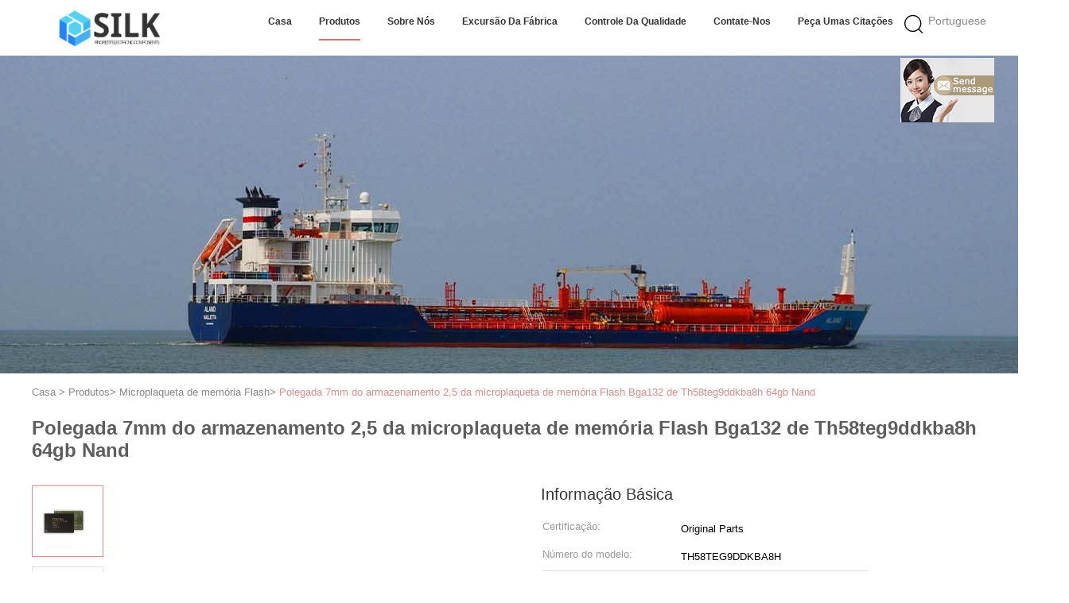

--- FILE ---
content_type: text/html
request_url: https://portuguese.cpuprocessorchip.com/sale-11027942-th58teg9ddkba8h-64gb-nand-flash-memory-chip-bga132-storage-2-5-inch-7mm.html
body_size: 28872
content:

<!DOCTYPE html>
<html lang="pt">
<head>
	<meta charset="utf-8">
	<meta http-equiv="X-UA-Compatible" content="IE=edge">
	<meta name="viewport" content="width=device-width, initial-scale=1.0,minimum-scale=1.0,maximum-scale=1.0,user-scalable=no">
    <title>Polegada 7mm do armazenamento 2,5 da microplaqueta de memória Flash Bga132 de Th58teg9ddkba8h 64gb Nand</title>
    <meta name="keywords" content="Microplaqueta de memória Flash, Polegada 7mm do armazenamento 2,5 da microplaqueta de memória Flash Bga132 de Th58teg9ddkba8h 64gb Nand, Microplaqueta de memória Flash para venda, Microplaqueta de memória Flash preço" />
    <meta name="description" content="alta qualidade Polegada 7mm do armazenamento 2,5 da microplaqueta de memória Flash Bga132 de Th58teg9ddkba8h 64gb Nand da China, Mercado de produtos líder da China Microplaqueta de memória Flash mercado de produtos, com rigoroso controle de qualidade Microplaqueta de memória Flash fábricas, produzindo alta qualidade Polegada 7mm do armazenamento 2,5 da microplaqueta de memória Flash Bga132 de Th58teg9ddkba8h 64gb Nand produtos." />
    <link type='text/css' rel='stylesheet' href='/??/images/global.css,/photo/cpuprocessorchip/sitetpl/style/common.css?ver=1689326940' media='all'>
			  <script type='text/javascript' src='/js/jquery.js'></script><meta property="og:title" content="Polegada 7mm do armazenamento 2,5 da microplaqueta de memória Flash Bga132 de Th58teg9ddkba8h 64gb Nand" />
<meta property="og:description" content="alta qualidade Polegada 7mm do armazenamento 2,5 da microplaqueta de memória Flash Bga132 de Th58teg9ddkba8h 64gb Nand da China, Mercado de produtos líder da China Microplaqueta de memória Flash mercado de produtos, com rigoroso controle de qualidade Microplaqueta de memória Flash fábricas, produzindo alta qualidade Polegada 7mm do armazenamento 2,5 da microplaqueta de memória Flash Bga132 de Th58teg9ddkba8h 64gb Nand produtos." />
<meta property="og:type" content="product" />
<meta property="og:availability" content="instock" />
<meta property="og:site_name" content="Beijing Silk Road Enterprise Management Services Co.,LTD" />
<meta property="og:url" content="https://portuguese.cpuprocessorchip.com/sale-11027942-th58teg9ddkba8h-64gb-nand-flash-memory-chip-bga132-storage-2-5-inch-7mm.html" />
<meta property="og:image" content="https://portuguese.cpuprocessorchip.com/photo/ps20301068-th58teg9ddkba8h_64gb_nand_flash_memory_chip_bga132_storage_2_5_inch_7mm.jpg" />
<link rel="canonical" href="https://portuguese.cpuprocessorchip.com/sale-11027942-th58teg9ddkba8h-64gb-nand-flash-memory-chip-bga132-storage-2-5-inch-7mm.html" />
<link rel="alternate" href="https://m.portuguese.cpuprocessorchip.com/sale-11027942-th58teg9ddkba8h-64gb-nand-flash-memory-chip-bga132-storage-2-5-inch-7mm.html" media="only screen and (max-width: 640px)" />
<style type="text/css">
/*<![CDATA[*/
.consent__cookie {position: fixed;top: 0;left: 0;width: 100%;height: 0%;z-index: 100000;}.consent__cookie_bg {position: fixed;top: 0;left: 0;width: 100%;height: 100%;background: #000;opacity: .6;display: none }.consent__cookie_rel {position: fixed;bottom:0;left: 0;width: 100%;background: #fff;display: -webkit-box;display: -ms-flexbox;display: flex;flex-wrap: wrap;padding: 24px 80px;-webkit-box-sizing: border-box;box-sizing: border-box;-webkit-box-pack: justify;-ms-flex-pack: justify;justify-content: space-between;-webkit-transition: all ease-in-out .3s;transition: all ease-in-out .3s }.consent__close {position: absolute;top: 20px;right: 20px;cursor: pointer }.consent__close svg {fill: #777 }.consent__close:hover svg {fill: #000 }.consent__cookie_box {flex: 1;word-break: break-word;}.consent__warm {color: #777;font-size: 16px;margin-bottom: 12px;line-height: 19px }.consent__title {color: #333;font-size: 20px;font-weight: 600;margin-bottom: 12px;line-height: 23px }.consent__itxt {color: #333;font-size: 14px;margin-bottom: 12px;display: -webkit-box;display: -ms-flexbox;display: flex;-webkit-box-align: center;-ms-flex-align: center;align-items: center }.consent__itxt i {display: -webkit-inline-box;display: -ms-inline-flexbox;display: inline-flex;width: 28px;height: 28px;border-radius: 50%;background: #e0f9e9;margin-right: 8px;-webkit-box-align: center;-ms-flex-align: center;align-items: center;-webkit-box-pack: center;-ms-flex-pack: center;justify-content: center }.consent__itxt svg {fill: #3ca860 }.consent__txt {color: #a6a6a6;font-size: 14px;margin-bottom: 8px;line-height: 17px }.consent__btns {display: -webkit-box;display: -ms-flexbox;display: flex;-webkit-box-orient: vertical;-webkit-box-direction: normal;-ms-flex-direction: column;flex-direction: column;-webkit-box-pack: center;-ms-flex-pack: center;justify-content: center;flex-shrink: 0;}.consent__btn {width: 280px;height: 40px;line-height: 40px;text-align: center;background: #3ca860;color: #fff;border-radius: 4px;margin: 8px 0;-webkit-box-sizing: border-box;box-sizing: border-box;cursor: pointer;font-size:14px}.consent__btn:hover {background: #00823b }.consent__btn.empty {color: #3ca860;border: 1px solid #3ca860;background: #fff }.consent__btn.empty:hover {background: #3ca860;color: #fff }.open .consent__cookie_bg {display: block }.open .consent__cookie_rel {bottom: 0 }@media (max-width: 760px) {.consent__btns {width: 100%;align-items: center;}.consent__cookie_rel {padding: 20px 24px }}.consent__cookie.open {display: block;}.consent__cookie {display: none;}
/*]]>*/
</style>
<script type="text/javascript">
/*<![CDATA[*/
window.isvideotpl = 0;window.detailurl = '';
var cta_cid = 37576;var isShowGuide=0;showGuideColor=0;var company_type = 14;var webim_domain = '';

var colorUrl = '';
var aisearch = 0;
var selfUrl = '';
window.playerReportUrl='/vod/view_count/report';
var query_string = ["Products","Detail"];
var g_tp = '';
var customtplcolor = 99602;
window.predomainsub = "";
/*]]>*/
</script>
</head>
<body>
<img src="/logo.gif" style="display:none" alt="logo"/>
	<div id="floatAd" style="z-index: 110000;position:absolute;right:30px;bottom:60px;display: block;
	height:245px;		">
		<form method="post"
		      onSubmit="return changeAction(this,'/contactnow.html');">
			<input type="hidden" name="pid" value="11027942"/>
			<input alt='Enviar mensagem' onclick="this.blur()" type="image"
			       src="/images/floatimage_7.gif"/>
		</form>

			</div>
<a style="display: none!important;" title="Beijing Silk Road Enterprise Management Services Co.,LTD" class="float-inquiry" href="/contactnow.html" onclick='setinquiryCookie("{\"showproduct\":1,\"pid\":\"11027942\",\"name\":\"Polegada 7mm do armazenamento 2,5 da microplaqueta de mem\\u00f3ria Flash Bga132 de Th58teg9ddkba8h 64gb Nand\",\"source_url\":\"\\/sale-11027942-th58teg9ddkba8h-64gb-nand-flash-memory-chip-bga132-storage-2-5-inch-7mm.html\",\"picurl\":\"\\/photo\\/pd20301068-th58teg9ddkba8h_64gb_nand_flash_memory_chip_bga132_storage_2_5_inch_7mm.jpg\",\"propertyDetail\":[[\"Artigo Numbe\",\"TH58TEG9DDKBA8H\"],[\"Fabrica\\u00e7\\u00e3o\",\"Toshiba\"],[\"Categoria de produtos\",\"Mem\\u00f3ria &amp; mem\\u00f3ria Flash\"],[\"Fator de forma\",\"2.5 polegadas\"]],\"company_name\":null,\"picurl_c\":\"\\/photo\\/pc20301068-th58teg9ddkba8h_64gb_nand_flash_memory_chip_bga132_storage_2_5_inch_7mm.jpg\",\"price\":\"negotiable\",\"username\":\"\",\"viewTime\":\"\\u00faltimo Login : 9 horas 01 minuts atr\\u00e1s\",\"subject\":\"Favor enviar pre\\u00e7o no seu Polegada 7mm do armazenamento 2,5 da microplaqueta de mem\\u00f3ria Flash Bga132 de Th58teg9ddkba8h 64gb Nand\",\"countrycode\":\"\"}");'></a>
<script>
var originProductInfo = '';
var originProductInfo = {"showproduct":1,"pid":"11027942","name":"Polegada 7mm do armazenamento 2,5 da microplaqueta de mem\u00f3ria Flash Bga132 de Th58teg9ddkba8h 64gb Nand","source_url":"\/sale-11027942-th58teg9ddkba8h-64gb-nand-flash-memory-chip-bga132-storage-2-5-inch-7mm.html","picurl":"\/photo\/pd20301068-th58teg9ddkba8h_64gb_nand_flash_memory_chip_bga132_storage_2_5_inch_7mm.jpg","propertyDetail":[["Artigo Numbe","TH58TEG9DDKBA8H"],["Fabrica\u00e7\u00e3o","Toshiba"],["Categoria de produtos","Mem\u00f3ria &amp; mem\u00f3ria Flash"],["Fator de forma","2.5 polegadas"]],"company_name":null,"picurl_c":"\/photo\/pc20301068-th58teg9ddkba8h_64gb_nand_flash_memory_chip_bga132_storage_2_5_inch_7mm.jpg","price":"negotiable","username":"","viewTime":"\u00faltimo Login : 9 horas 01 minuts atr\u00e1s","subject":"Voc\u00ea pode fornecer Polegada 7mm do armazenamento 2,5 da microplaqueta de mem\u00f3ria Flash Bga132 de Th58teg9ddkba8h 64gb Nand para n\u00f3s","countrycode":""};
var save_url = "/contactsave.html";
var update_url = "/updateinquiry.html";
var productInfo = {};
var defaulProductInfo = {};
var myDate = new Date();
var curDate = myDate.getFullYear()+'-'+(parseInt(myDate.getMonth())+1)+'-'+myDate.getDate();
var message = '';
var default_pop = 1;
var leaveMessageDialog = document.getElementsByClassName('leave-message-dialog')[0]; // 获取弹层
var _$$ = function (dom) {
    return document.querySelectorAll(dom);
};
resInfo = originProductInfo;
resInfo['name'] = resInfo['name'] || '';
defaulProductInfo.pid = resInfo['pid'];
defaulProductInfo.productName = resInfo['name'] ?? '';
defaulProductInfo.productInfo = resInfo['propertyDetail'];
defaulProductInfo.productImg = resInfo['picurl_c'];
defaulProductInfo.subject = resInfo['subject'] ?? '';
defaulProductInfo.productImgAlt = resInfo['name'] ?? '';
var inquirypopup_tmp = 1;
var message = 'Querida,'+'\r\n'+"Estou interessado em"+' '+trim(resInfo['name'])+", você poderia me enviar mais detalhes como tipo, tamanho, MOQ, material, etc."+'\r\n'+"Obrigado!"+'\r\n'+"Esperando sua resposta.";
var message_1 = 'Querida,'+'\r\n'+"Estou interessado em"+' '+trim(resInfo['name'])+", você poderia me enviar mais detalhes como tipo, tamanho, MOQ, material, etc."+'\r\n'+"Obrigado!"+'\r\n'+"Esperando sua resposta.";
var message_2 = 'Olá,'+'\r\n'+"Estou à procura de"+' '+trim(resInfo['name'])+", envie-me o preço, especificações e imagens."+'\r\n'+"Sua resposta rápida será muito apreciada."+'\r\n'+"Sinta-se à vontade para entrar em contato comigo para mais informações."+'\r\n'+"Muito obrigado.";
var message_3 = 'Olá,'+'\r\n'+trim(resInfo['name'])+' '+"atende minhas expectativas."+'\r\n'+"Por favor, me dê o melhor preço e algumas outras informações do produto."+'\r\n'+"Sinta-se à vontade para entrar em contato comigo pelo meu e-mail."+'\r\n'+"Muito obrigado.";

var message_4 = 'Querida,'+'\r\n'+"Qual é o preço FOB em seu"+' '+trim(resInfo['name'])+'?'+'\r\n'+"Qual é o nome da porta mais próxima?"+'\r\n'+"Por favor, responda-me o mais rápido possível, seria melhor compartilhar mais informações."+'\r\n'+"Saudações!";
var message_5 = 'Olá,'+'\r\n'+"Estou muito interessado no seu"+' '+trim(resInfo['name'])+'.'+'\r\n'+"Por favor, envie-me os detalhes do seu produto."+'\r\n'+"Aguardamos sua resposta rápida."+'\r\n'+"Sinta-se à vontade para entrar em contato comigo pelo correio."+'\r\n'+"Saudações!";

var message_6 = 'Querida,'+'\r\n'+"Forneça-nos informações sobre o seu"+' '+trim(resInfo['name'])+", como tipo, tamanho, material e, claro, o melhor preço."+'\r\n'+"Aguardamos sua resposta rápida."+'\r\n'+"Obrigado!";
var message_7 = 'Querida,'+'\r\n'+"Você pode fornecer"+' '+trim(resInfo['name'])+" para nós?"+'\r\n'+"Primeiro, queremos uma lista de preços e alguns detalhes do produto."+'\r\n'+"Espero obter uma resposta o mais rápido possível e aguardamos a cooperação."+'\r\n'+"Muito obrigado.";
var message_8 = 'Oi,'+'\r\n'+"Estou à procura de"+' '+trim(resInfo['name'])+", por favor me dê algumas informações mais detalhadas sobre o produto."+'\r\n'+"Aguardo sua resposta."+'\r\n'+"Obrigado!";
var message_9 = 'Olá,'+'\r\n'+"Seu"+' '+trim(resInfo['name'])+" atende meus requisitos muito bem."+'\r\n'+"Por favor, envie-me o preço, as especificações e o modelo similar que estarão OK."+'\r\n'+"Sinta-se à vontade para conversar comigo."+'\r\n'+"Obrigado!";
var message_10 = 'Querida,'+'\r\n'+"Quero saber mais sobre os detalhes e cotação de"+' '+trim(resInfo['name'])+'.'+'\r\n'+"Sinta-se livre para me contatar."+'\r\n'+"Saudações!";

var r = getRandom(1,10);

defaulProductInfo.message = eval("message_"+r);
    defaulProductInfo.message = eval("message_"+r);
        var mytAjax = {

    post: function(url, data, fn) {
        var xhr = new XMLHttpRequest();
        xhr.open("POST", url, true);
        xhr.setRequestHeader("Content-Type", "application/x-www-form-urlencoded;charset=UTF-8");
        xhr.setRequestHeader("X-Requested-With", "XMLHttpRequest");
        xhr.setRequestHeader('Content-Type','text/plain;charset=UTF-8');
        xhr.onreadystatechange = function() {
            if(xhr.readyState == 4 && (xhr.status == 200 || xhr.status == 304)) {
                fn.call(this, xhr.responseText);
            }
        };
        xhr.send(data);
    },

    postform: function(url, data, fn) {
        var xhr = new XMLHttpRequest();
        xhr.open("POST", url, true);
        xhr.setRequestHeader("X-Requested-With", "XMLHttpRequest");
        xhr.onreadystatechange = function() {
            if(xhr.readyState == 4 && (xhr.status == 200 || xhr.status == 304)) {
                fn.call(this, xhr.responseText);
            }
        };
        xhr.send(data);
    }
};
/*window.onload = function(){
    leaveMessageDialog = document.getElementsByClassName('leave-message-dialog')[0];
    if (window.localStorage.recordDialogStatus=='undefined' || (window.localStorage.recordDialogStatus!='undefined' && window.localStorage.recordDialogStatus != curDate)) {
        setTimeout(function(){
            if(parseInt(inquirypopup_tmp%10) == 1){
                creatDialog(defaulProductInfo, 1);
            }
        }, 6000);
    }
};*/
function trim(str)
{
    str = str.replace(/(^\s*)/g,"");
    return str.replace(/(\s*$)/g,"");
};
function getRandom(m,n){
    var num = Math.floor(Math.random()*(m - n) + n);
    return num;
};
function strBtn(param) {

    var starattextarea = document.getElementById("textareamessage").value.length;
    var email = document.getElementById("startEmail").value;

    var default_tip = document.querySelectorAll(".watermark_container").length;
    if (20 < starattextarea && starattextarea < 3000) {
        if(default_tip>0){
            document.getElementById("textareamessage1").parentNode.parentNode.nextElementSibling.style.display = "none";
        }else{
            document.getElementById("textareamessage1").parentNode.nextElementSibling.style.display = "none";
        }

    } else {
        if(default_tip>0){
            document.getElementById("textareamessage1").parentNode.parentNode.nextElementSibling.style.display = "block";
        }else{
            document.getElementById("textareamessage1").parentNode.nextElementSibling.style.display = "block";
        }

        return;
    }

    // var re = /^([a-zA-Z0-9_-])+@([a-zA-Z0-9_-])+\.([a-zA-Z0-9_-])+/i;/*邮箱不区分大小写*/
    var re = /^[a-zA-Z0-9][\w-]*(\.?[\w-]+)*@[a-zA-Z0-9-]+(\.[a-zA-Z0-9]+)+$/i;
    if (!re.test(email)) {
        document.getElementById("startEmail").nextElementSibling.style.display = "block";
        return;
    } else {
        document.getElementById("startEmail").nextElementSibling.style.display = "none";
    }

    var subject = document.getElementById("pop_subject").value;
    var pid = document.getElementById("pop_pid").value;
    var message = document.getElementById("textareamessage").value;
    var sender_email = document.getElementById("startEmail").value;
    var tel = '';
    if (document.getElementById("tel0") != undefined && document.getElementById("tel0") != '')
        tel = document.getElementById("tel0").value;
    var form_serialize = '&tel='+tel;

    form_serialize = form_serialize.replace(/\+/g, "%2B");
    mytAjax.post(save_url,"pid="+pid+"&subject="+subject+"&email="+sender_email+"&message="+(message)+form_serialize,function(res){
        var mes = JSON.parse(res);
        if(mes.status == 200){
            var iid = mes.iid;
            document.getElementById("pop_iid").value = iid;
            document.getElementById("pop_uuid").value = mes.uuid;

            if(typeof gtag_report_conversion === "function"){
                gtag_report_conversion();//执行统计js代码
            }
            if(typeof fbq === "function"){
                fbq('track','Purchase');//执行统计js代码
            }
        }
    });
    for (var index = 0; index < document.querySelectorAll(".dialog-content-pql").length; index++) {
        document.querySelectorAll(".dialog-content-pql")[index].style.display = "none";
    };
    $('#idphonepql').val(tel);
    document.getElementById("dialog-content-pql-id").style.display = "block";
    ;
};
function twoBtnOk(param) {

    var selectgender = document.getElementById("Mr").innerHTML;
    var iid = document.getElementById("pop_iid").value;
    var sendername = document.getElementById("idnamepql").value;
    var senderphone = document.getElementById("idphonepql").value;
    var sendercname = document.getElementById("idcompanypql").value;
    var uuid = document.getElementById("pop_uuid").value;
    var gender = 2;
    if(selectgender == 'Mr.') gender = 0;
    if(selectgender == 'Mrs.') gender = 1;
    var pid = document.getElementById("pop_pid").value;
    var form_serialize = '';

        form_serialize = form_serialize.replace(/\+/g, "%2B");

    mytAjax.post(update_url,"iid="+iid+"&gender="+gender+"&uuid="+uuid+"&name="+(sendername)+"&tel="+(senderphone)+"&company="+(sendercname)+form_serialize,function(res){});

    for (var index = 0; index < document.querySelectorAll(".dialog-content-pql").length; index++) {
        document.querySelectorAll(".dialog-content-pql")[index].style.display = "none";
    };
    document.getElementById("dialog-content-pql-ok").style.display = "block";

};
function toCheckMust(name) {
    $('#'+name+'error').hide();
}
function handClidk(param) {
    var starattextarea = document.getElementById("textareamessage1").value.length;
    var email = document.getElementById("startEmail1").value;
    var default_tip = document.querySelectorAll(".watermark_container").length;
    if (20 < starattextarea && starattextarea < 3000) {
        if(default_tip>0){
            document.getElementById("textareamessage1").parentNode.parentNode.nextElementSibling.style.display = "none";
        }else{
            document.getElementById("textareamessage1").parentNode.nextElementSibling.style.display = "none";
        }

    } else {
        if(default_tip>0){
            document.getElementById("textareamessage1").parentNode.parentNode.nextElementSibling.style.display = "block";
        }else{
            document.getElementById("textareamessage1").parentNode.nextElementSibling.style.display = "block";
        }

        return;
    }

    // var re = /^([a-zA-Z0-9_-])+@([a-zA-Z0-9_-])+\.([a-zA-Z0-9_-])+/i;
    var re = /^[a-zA-Z0-9][\w-]*(\.?[\w-]+)*@[a-zA-Z0-9-]+(\.[a-zA-Z0-9]+)+$/i;
    if (!re.test(email)) {
        document.getElementById("startEmail1").nextElementSibling.style.display = "block";
        return;
    } else {
        document.getElementById("startEmail1").nextElementSibling.style.display = "none";
    }

    var subject = document.getElementById("pop_subject").value;
    var pid = document.getElementById("pop_pid").value;
    var message = document.getElementById("textareamessage1").value;
    var sender_email = document.getElementById("startEmail1").value;
    var form_serialize = tel = '';
    if (document.getElementById("tel1") != undefined && document.getElementById("tel1") != '')
        tel = document.getElementById("tel1").value;
        mytAjax.post(save_url,"email="+sender_email+"&tel="+tel+"&pid="+pid+"&message="+message+"&subject="+subject+form_serialize,function(res){

        var mes = JSON.parse(res);
        if(mes.status == 200){
            var iid = mes.iid;
            document.getElementById("pop_iid").value = iid;
            document.getElementById("pop_uuid").value = mes.uuid;
            if(typeof gtag_report_conversion === "function"){
                gtag_report_conversion();//执行统计js代码
            }
        }

    });
    for (var index = 0; index < document.querySelectorAll(".dialog-content-pql").length; index++) {
        document.querySelectorAll(".dialog-content-pql")[index].style.display = "none";
    };
    $('#idphonepql').val(tel);
    document.getElementById("dialog-content-pql-id").style.display = "block";

};
window.addEventListener('load', function () {
    $('.checkbox-wrap label').each(function(){
        if($(this).find('input').prop('checked')){
            $(this).addClass('on')
        }else {
            $(this).removeClass('on')
        }
    })
    $(document).on('click', '.checkbox-wrap label' , function(ev){
        if (ev.target.tagName.toUpperCase() != 'INPUT') {
            $(this).toggleClass('on')
        }
    })
})

function hand_video(pdata) {
    data = JSON.parse(pdata);
    productInfo.productName = data.productName;
    productInfo.productInfo = data.productInfo;
    productInfo.productImg = data.productImg;
    productInfo.subject = data.subject;

    var message = 'Querida,'+'\r\n'+"Estou interessado em"+' '+trim(data.productName)+", você poderia me enviar mais detalhes como tipo, tamanho, quantidade, material, etc."+'\r\n'+"Obrigado!"+'\r\n'+"Esperando sua resposta.";

    var message = 'Querida,'+'\r\n'+"Estou interessado em"+' '+trim(data.productName)+", você poderia me enviar mais detalhes como tipo, tamanho, MOQ, material, etc."+'\r\n'+"Obrigado!"+'\r\n'+"Esperando sua resposta.";
    var message_1 = 'Querida,'+'\r\n'+"Estou interessado em"+' '+trim(data.productName)+", você poderia me enviar mais detalhes como tipo, tamanho, MOQ, material, etc."+'\r\n'+"Obrigado!"+'\r\n'+"Esperando sua resposta.";
    var message_2 = 'Olá,'+'\r\n'+"Estou à procura de"+' '+trim(data.productName)+", envie-me o preço, especificações e imagens."+'\r\n'+"Sua resposta rápida será muito apreciada."+'\r\n'+"Sinta-se à vontade para entrar em contato comigo para mais informações."+'\r\n'+"Muito obrigado.";
    var message_3 = 'Olá,'+'\r\n'+trim(data.productName)+' '+"atende minhas expectativas."+'\r\n'+"Por favor, me dê o melhor preço e algumas outras informações do produto."+'\r\n'+"Sinta-se à vontade para entrar em contato comigo pelo meu e-mail."+'\r\n'+"Muito obrigado.";

    var message_4 = 'Querida,'+'\r\n'+"Qual é o preço FOB em seu"+' '+trim(data.productName)+'?'+'\r\n'+"Qual é o nome da porta mais próxima?"+'\r\n'+"Por favor, responda-me o mais rápido possível, seria melhor compartilhar mais informações."+'\r\n'+"Saudações!";
    var message_5 = 'Olá,'+'\r\n'+"Estou muito interessado no seu"+' '+trim(data.productName)+'.'+'\r\n'+"Por favor, envie-me os detalhes do seu produto."+'\r\n'+"Aguardamos sua resposta rápida."+'\r\n'+"Sinta-se à vontade para entrar em contato comigo pelo correio."+'\r\n'+"Saudações!";

    var message_6 = 'Querida,'+'\r\n'+"Forneça-nos informações sobre o seu"+' '+trim(data.productName)+", como tipo, tamanho, material e, claro, o melhor preço."+'\r\n'+"Aguardamos sua resposta rápida."+'\r\n'+"Obrigado!";
    var message_7 = 'Querida,'+'\r\n'+"Você pode fornecer"+' '+trim(data.productName)+" para nós?"+'\r\n'+"Primeiro, queremos uma lista de preços e alguns detalhes do produto."+'\r\n'+"Espero obter uma resposta o mais rápido possível e aguardamos a cooperação."+'\r\n'+"Muito obrigado.";
    var message_8 = 'Oi,'+'\r\n'+"Estou à procura de"+' '+trim(data.productName)+", por favor me dê algumas informações mais detalhadas sobre o produto."+'\r\n'+"Aguardo sua resposta."+'\r\n'+"Obrigado!";
    var message_9 = 'Olá,'+'\r\n'+"Seu"+' '+trim(data.productName)+" atende meus requisitos muito bem."+'\r\n'+"Por favor, envie-me o preço, as especificações e o modelo similar que estarão OK."+'\r\n'+"Sinta-se à vontade para conversar comigo."+'\r\n'+"Obrigado!";
    var message_10 = 'Querida,'+'\r\n'+"Quero saber mais sobre os detalhes e cotação de"+' '+trim(data.productName)+'.'+'\r\n'+"Sinta-se livre para me contatar."+'\r\n'+"Saudações!";

    var r = getRandom(1,10);

    productInfo.message = eval("message_"+r);
            if(parseInt(inquirypopup_tmp/10) == 1){
        productInfo.message = "";
    }
    productInfo.pid = data.pid;
    creatDialog(productInfo, 2);
};

function handDialog(pdata) {
    data = JSON.parse(pdata);
    productInfo.productName = data.productName;
    productInfo.productInfo = data.productInfo;
    productInfo.productImg = data.productImg;
    productInfo.subject = data.subject;

    var message = 'Querida,'+'\r\n'+"Estou interessado em"+' '+trim(data.productName)+", você poderia me enviar mais detalhes como tipo, tamanho, quantidade, material, etc."+'\r\n'+"Obrigado!"+'\r\n'+"Esperando sua resposta.";

    var message = 'Querida,'+'\r\n'+"Estou interessado em"+' '+trim(data.productName)+", você poderia me enviar mais detalhes como tipo, tamanho, MOQ, material, etc."+'\r\n'+"Obrigado!"+'\r\n'+"Esperando sua resposta.";
    var message_1 = 'Querida,'+'\r\n'+"Estou interessado em"+' '+trim(data.productName)+", você poderia me enviar mais detalhes como tipo, tamanho, MOQ, material, etc."+'\r\n'+"Obrigado!"+'\r\n'+"Esperando sua resposta.";
    var message_2 = 'Olá,'+'\r\n'+"Estou à procura de"+' '+trim(data.productName)+", envie-me o preço, especificações e imagens."+'\r\n'+"Sua resposta rápida será muito apreciada."+'\r\n'+"Sinta-se à vontade para entrar em contato comigo para mais informações."+'\r\n'+"Muito obrigado.";
    var message_3 = 'Olá,'+'\r\n'+trim(data.productName)+' '+"atende minhas expectativas."+'\r\n'+"Por favor, me dê o melhor preço e algumas outras informações do produto."+'\r\n'+"Sinta-se à vontade para entrar em contato comigo pelo meu e-mail."+'\r\n'+"Muito obrigado.";

    var message_4 = 'Querida,'+'\r\n'+"Qual é o preço FOB em seu"+' '+trim(data.productName)+'?'+'\r\n'+"Qual é o nome da porta mais próxima?"+'\r\n'+"Por favor, responda-me o mais rápido possível, seria melhor compartilhar mais informações."+'\r\n'+"Saudações!";
    var message_5 = 'Olá,'+'\r\n'+"Estou muito interessado no seu"+' '+trim(data.productName)+'.'+'\r\n'+"Por favor, envie-me os detalhes do seu produto."+'\r\n'+"Aguardamos sua resposta rápida."+'\r\n'+"Sinta-se à vontade para entrar em contato comigo pelo correio."+'\r\n'+"Saudações!";

    var message_6 = 'Querida,'+'\r\n'+"Forneça-nos informações sobre o seu"+' '+trim(data.productName)+", como tipo, tamanho, material e, claro, o melhor preço."+'\r\n'+"Aguardamos sua resposta rápida."+'\r\n'+"Obrigado!";
    var message_7 = 'Querida,'+'\r\n'+"Você pode fornecer"+' '+trim(data.productName)+" para nós?"+'\r\n'+"Primeiro, queremos uma lista de preços e alguns detalhes do produto."+'\r\n'+"Espero obter uma resposta o mais rápido possível e aguardamos a cooperação."+'\r\n'+"Muito obrigado.";
    var message_8 = 'Oi,'+'\r\n'+"Estou à procura de"+' '+trim(data.productName)+", por favor me dê algumas informações mais detalhadas sobre o produto."+'\r\n'+"Aguardo sua resposta."+'\r\n'+"Obrigado!";
    var message_9 = 'Olá,'+'\r\n'+"Seu"+' '+trim(data.productName)+" atende meus requisitos muito bem."+'\r\n'+"Por favor, envie-me o preço, as especificações e o modelo similar que estarão OK."+'\r\n'+"Sinta-se à vontade para conversar comigo."+'\r\n'+"Obrigado!";
    var message_10 = 'Querida,'+'\r\n'+"Quero saber mais sobre os detalhes e cotação de"+' '+trim(data.productName)+'.'+'\r\n'+"Sinta-se livre para me contatar."+'\r\n'+"Saudações!";

    var r = getRandom(1,10);
    productInfo.message = eval("message_"+r);
            if(parseInt(inquirypopup_tmp/10) == 1){
        productInfo.message = "";
    }
    productInfo.pid = data.pid;
    creatDialog(productInfo, 2);
};

function closepql(param) {

    leaveMessageDialog.style.display = 'none';
};

function closepql2(param) {

    for (var index = 0; index < document.querySelectorAll(".dialog-content-pql").length; index++) {
        document.querySelectorAll(".dialog-content-pql")[index].style.display = "none";
    };
    document.getElementById("dialog-content-pql-ok").style.display = "block";
};

function decodeHtmlEntities(str) {
    var tempElement = document.createElement('div');
    tempElement.innerHTML = str;
    return tempElement.textContent || tempElement.innerText || '';
}

function initProduct(productInfo,type){

    productInfo.productName = decodeHtmlEntities(productInfo.productName);
    productInfo.message = decodeHtmlEntities(productInfo.message);

    leaveMessageDialog = document.getElementsByClassName('leave-message-dialog')[0];
    leaveMessageDialog.style.display = "block";
    if(type == 3){
        var popinquiryemail = document.getElementById("popinquiryemail").value;
        _$$("#startEmail1")[0].value = popinquiryemail;
    }else{
        _$$("#startEmail1")[0].value = "";
    }
    _$$("#startEmail")[0].value = "";
    _$$("#idnamepql")[0].value = "";
    _$$("#idphonepql")[0].value = "";
    _$$("#idcompanypql")[0].value = "";

    _$$("#pop_pid")[0].value = productInfo.pid;
    _$$("#pop_subject")[0].value = productInfo.subject;
    
    if(parseInt(inquirypopup_tmp/10) == 1){
        productInfo.message = "";
    }

    _$$("#textareamessage1")[0].value = productInfo.message;
    _$$("#textareamessage")[0].value = productInfo.message;

    _$$("#dialog-content-pql-id .titlep")[0].innerHTML = productInfo.productName;
    _$$("#dialog-content-pql-id img")[0].setAttribute("src", productInfo.productImg);
    _$$("#dialog-content-pql-id img")[0].setAttribute("alt", productInfo.productImgAlt);

    _$$("#dialog-content-pql-id-hand img")[0].setAttribute("src", productInfo.productImg);
    _$$("#dialog-content-pql-id-hand img")[0].setAttribute("alt", productInfo.productImgAlt);
    _$$("#dialog-content-pql-id-hand .titlep")[0].innerHTML = productInfo.productName;

    if (productInfo.productInfo.length > 0) {
        var ul2, ul;
        ul = document.createElement("ul");
        for (var index = 0; index < productInfo.productInfo.length; index++) {
            var el = productInfo.productInfo[index];
            var li = document.createElement("li");
            var span1 = document.createElement("span");
            span1.innerHTML = el[0] + ":";
            var span2 = document.createElement("span");
            span2.innerHTML = el[1];
            li.appendChild(span1);
            li.appendChild(span2);
            ul.appendChild(li);

        }
        ul2 = ul.cloneNode(true);
        if (type === 1) {
            _$$("#dialog-content-pql-id .left")[0].replaceChild(ul, _$$("#dialog-content-pql-id .left ul")[0]);
        } else {
            _$$("#dialog-content-pql-id-hand .left")[0].replaceChild(ul2, _$$("#dialog-content-pql-id-hand .left ul")[0]);
            _$$("#dialog-content-pql-id .left")[0].replaceChild(ul, _$$("#dialog-content-pql-id .left ul")[0]);
        }
    };
    for (var index = 0; index < _$$("#dialog-content-pql-id .right ul li").length; index++) {
        _$$("#dialog-content-pql-id .right ul li")[index].addEventListener("click", function (params) {
            _$$("#dialog-content-pql-id .right #Mr")[0].innerHTML = this.innerHTML
        }, false)

    };

};
function closeInquiryCreateDialog() {
    document.getElementById("xuanpan_dialog_box_pql").style.display = "none";
};
function showInquiryCreateDialog() {
    document.getElementById("xuanpan_dialog_box_pql").style.display = "block";
};
function submitPopInquiry(){
    var message = document.getElementById("inquiry_message").value;
    var email = document.getElementById("inquiry_email").value;
    var subject = defaulProductInfo.subject;
    var pid = defaulProductInfo.pid;
    if (email === undefined) {
        showInquiryCreateDialog();
        document.getElementById("inquiry_email").style.border = "1px solid red";
        return false;
    };
    if (message === undefined) {
        showInquiryCreateDialog();
        document.getElementById("inquiry_message").style.border = "1px solid red";
        return false;
    };
    if (email.search(/^\w+((-\w+)|(\.\w+))*\@[A-Za-z0-9]+((\.|-)[A-Za-z0-9]+)*\.[A-Za-z0-9]+$/) == -1) {
        document.getElementById("inquiry_email").style.border= "1px solid red";
        showInquiryCreateDialog();
        return false;
    } else {
        document.getElementById("inquiry_email").style.border= "";
    };
    if (message.length < 20 || message.length >3000) {
        showInquiryCreateDialog();
        document.getElementById("inquiry_message").style.border = "1px solid red";
        return false;
    } else {
        document.getElementById("inquiry_message").style.border = "";
    };
    var tel = '';
    if (document.getElementById("tel") != undefined && document.getElementById("tel") != '')
        tel = document.getElementById("tel").value;

    mytAjax.post(save_url,"pid="+pid+"&subject="+subject+"&email="+email+"&message="+(message)+'&tel='+tel,function(res){
        var mes = JSON.parse(res);
        if(mes.status == 200){
            var iid = mes.iid;
            document.getElementById("pop_iid").value = iid;
            document.getElementById("pop_uuid").value = mes.uuid;

        }
    });
    initProduct(defaulProductInfo);
    for (var index = 0; index < document.querySelectorAll(".dialog-content-pql").length; index++) {
        document.querySelectorAll(".dialog-content-pql")[index].style.display = "none";
    };
    $('#idphonepql').val(tel);
    document.getElementById("dialog-content-pql-id").style.display = "block";

};

//带附件上传
function submitPopInquiryfile(email_id,message_id,check_sort,name_id,phone_id,company_id,attachments){

    if(typeof(check_sort) == 'undefined'){
        check_sort = 0;
    }
    var message = document.getElementById(message_id).value;
    var email = document.getElementById(email_id).value;
    var attachments = document.getElementById(attachments).value;
    if(typeof(name_id) !== 'undefined' && name_id != ""){
        var name  = document.getElementById(name_id).value;
    }
    if(typeof(phone_id) !== 'undefined' && phone_id != ""){
        var phone = document.getElementById(phone_id).value;
    }
    if(typeof(company_id) !== 'undefined' && company_id != ""){
        var company = document.getElementById(company_id).value;
    }
    var subject = defaulProductInfo.subject;
    var pid = defaulProductInfo.pid;

    if(check_sort == 0){
        if (email === undefined) {
            showInquiryCreateDialog();
            document.getElementById(email_id).style.border = "1px solid red";
            return false;
        };
        if (message === undefined) {
            showInquiryCreateDialog();
            document.getElementById(message_id).style.border = "1px solid red";
            return false;
        };

        if (email.search(/^\w+((-\w+)|(\.\w+))*\@[A-Za-z0-9]+((\.|-)[A-Za-z0-9]+)*\.[A-Za-z0-9]+$/) == -1) {
            document.getElementById(email_id).style.border= "1px solid red";
            showInquiryCreateDialog();
            return false;
        } else {
            document.getElementById(email_id).style.border= "";
        };
        if (message.length < 20 || message.length >3000) {
            showInquiryCreateDialog();
            document.getElementById(message_id).style.border = "1px solid red";
            return false;
        } else {
            document.getElementById(message_id).style.border = "";
        };
    }else{

        if (message === undefined) {
            showInquiryCreateDialog();
            document.getElementById(message_id).style.border = "1px solid red";
            return false;
        };

        if (email === undefined) {
            showInquiryCreateDialog();
            document.getElementById(email_id).style.border = "1px solid red";
            return false;
        };

        if (message.length < 20 || message.length >3000) {
            showInquiryCreateDialog();
            document.getElementById(message_id).style.border = "1px solid red";
            return false;
        } else {
            document.getElementById(message_id).style.border = "";
        };

        if (email.search(/^\w+((-\w+)|(\.\w+))*\@[A-Za-z0-9]+((\.|-)[A-Za-z0-9]+)*\.[A-Za-z0-9]+$/) == -1) {
            document.getElementById(email_id).style.border= "1px solid red";
            showInquiryCreateDialog();
            return false;
        } else {
            document.getElementById(email_id).style.border= "";
        };

    };

    mytAjax.post(save_url,"pid="+pid+"&subject="+subject+"&email="+email+"&message="+message+"&company="+company+"&attachments="+attachments,function(res){
        var mes = JSON.parse(res);
        if(mes.status == 200){
            var iid = mes.iid;
            document.getElementById("pop_iid").value = iid;
            document.getElementById("pop_uuid").value = mes.uuid;

            if(typeof gtag_report_conversion === "function"){
                gtag_report_conversion();//执行统计js代码
            }
            if(typeof fbq === "function"){
                fbq('track','Purchase');//执行统计js代码
            }
        }
    });
    initProduct(defaulProductInfo);

    if(name !== undefined && name != ""){
        _$$("#idnamepql")[0].value = name;
    }

    if(phone !== undefined && phone != ""){
        _$$("#idphonepql")[0].value = phone;
    }

    if(company !== undefined && company != ""){
        _$$("#idcompanypql")[0].value = company;
    }

    for (var index = 0; index < document.querySelectorAll(".dialog-content-pql").length; index++) {
        document.querySelectorAll(".dialog-content-pql")[index].style.display = "none";
    };
    document.getElementById("dialog-content-pql-id").style.display = "block";

};
function submitPopInquiryByParam(email_id,message_id,check_sort,name_id,phone_id,company_id){

    if(typeof(check_sort) == 'undefined'){
        check_sort = 0;
    }

    var senderphone = '';
    var message = document.getElementById(message_id).value;
    var email = document.getElementById(email_id).value;
    if(typeof(name_id) !== 'undefined' && name_id != ""){
        var name  = document.getElementById(name_id).value;
    }
    if(typeof(phone_id) !== 'undefined' && phone_id != ""){
        var phone = document.getElementById(phone_id).value;
        senderphone = phone;
    }
    if(typeof(company_id) !== 'undefined' && company_id != ""){
        var company = document.getElementById(company_id).value;
    }
    var subject = defaulProductInfo.subject;
    var pid = defaulProductInfo.pid;

    if(check_sort == 0){
        if (email === undefined) {
            showInquiryCreateDialog();
            document.getElementById(email_id).style.border = "1px solid red";
            return false;
        };
        if (message === undefined) {
            showInquiryCreateDialog();
            document.getElementById(message_id).style.border = "1px solid red";
            return false;
        };

        if (email.search(/^\w+((-\w+)|(\.\w+))*\@[A-Za-z0-9]+((\.|-)[A-Za-z0-9]+)*\.[A-Za-z0-9]+$/) == -1) {
            document.getElementById(email_id).style.border= "1px solid red";
            showInquiryCreateDialog();
            return false;
        } else {
            document.getElementById(email_id).style.border= "";
        };
        if (message.length < 20 || message.length >3000) {
            showInquiryCreateDialog();
            document.getElementById(message_id).style.border = "1px solid red";
            return false;
        } else {
            document.getElementById(message_id).style.border = "";
        };
    }else{

        if (message === undefined) {
            showInquiryCreateDialog();
            document.getElementById(message_id).style.border = "1px solid red";
            return false;
        };

        if (email === undefined) {
            showInquiryCreateDialog();
            document.getElementById(email_id).style.border = "1px solid red";
            return false;
        };

        if (message.length < 20 || message.length >3000) {
            showInquiryCreateDialog();
            document.getElementById(message_id).style.border = "1px solid red";
            return false;
        } else {
            document.getElementById(message_id).style.border = "";
        };

        if (email.search(/^\w+((-\w+)|(\.\w+))*\@[A-Za-z0-9]+((\.|-)[A-Za-z0-9]+)*\.[A-Za-z0-9]+$/) == -1) {
            document.getElementById(email_id).style.border= "1px solid red";
            showInquiryCreateDialog();
            return false;
        } else {
            document.getElementById(email_id).style.border= "";
        };

    };

    var productsku = "";
    if($("#product_sku").length > 0){
        productsku = $("#product_sku").html();
    }

    mytAjax.post(save_url,"tel="+senderphone+"&pid="+pid+"&subject="+subject+"&email="+email+"&message="+message+"&messagesku="+encodeURI(productsku),function(res){
        var mes = JSON.parse(res);
        if(mes.status == 200){
            var iid = mes.iid;
            document.getElementById("pop_iid").value = iid;
            document.getElementById("pop_uuid").value = mes.uuid;

            if(typeof gtag_report_conversion === "function"){
                gtag_report_conversion();//执行统计js代码
            }
            if(typeof fbq === "function"){
                fbq('track','Purchase');//执行统计js代码
            }
        }
    });
    initProduct(defaulProductInfo);

    if(name !== undefined && name != ""){
        _$$("#idnamepql")[0].value = name;
    }

    if(phone !== undefined && phone != ""){
        _$$("#idphonepql")[0].value = phone;
    }

    if(company !== undefined && company != ""){
        _$$("#idcompanypql")[0].value = company;
    }

    for (var index = 0; index < document.querySelectorAll(".dialog-content-pql").length; index++) {
        document.querySelectorAll(".dialog-content-pql")[index].style.display = "none";

    };
    document.getElementById("dialog-content-pql-id").style.display = "block";

};

function creat_videoDialog(productInfo, type) {

    if(type == 1){
        if(default_pop != 1){
            return false;
        }
        window.localStorage.recordDialogStatus = curDate;
    }else{
        default_pop = 0;
    }
    initProduct(productInfo, type);
    if (type === 1) {
        // 自动弹出
        for (var index = 0; index < document.querySelectorAll(".dialog-content-pql").length; index++) {

            document.querySelectorAll(".dialog-content-pql")[index].style.display = "none";
        };
        document.getElementById("dialog-content-pql").style.display = "block";
    } else {
        // 手动弹出
        for (var index = 0; index < document.querySelectorAll(".dialog-content-pql").length; index++) {
            document.querySelectorAll(".dialog-content-pql")[index].style.display = "none";
        };
        document.getElementById("dialog-content-pql-id-hand").style.display = "block";
    }
}

function creatDialog(productInfo, type) {

    if(type == 1){
        if(default_pop != 1){
            return false;
        }
        window.localStorage.recordDialogStatus = curDate;
    }else{
        default_pop = 0;
    }
    initProduct(productInfo, type);
    if (type === 1) {
        // 自动弹出
        for (var index = 0; index < document.querySelectorAll(".dialog-content-pql").length; index++) {

            document.querySelectorAll(".dialog-content-pql")[index].style.display = "none";
        };
        document.getElementById("dialog-content-pql").style.display = "block";
    } else {
        // 手动弹出
        for (var index = 0; index < document.querySelectorAll(".dialog-content-pql").length; index++) {
            document.querySelectorAll(".dialog-content-pql")[index].style.display = "none";
        };
        document.getElementById("dialog-content-pql-id-hand").style.display = "block";
    }
}

//带邮箱信息打开询盘框 emailtype=1表示带入邮箱
function openDialog(emailtype){
    var type = 2;//不带入邮箱，手动弹出
    if(emailtype == 1){
        var popinquiryemail = document.getElementById("popinquiryemail").value;
        // var re = /^([a-zA-Z0-9_-])+@([a-zA-Z0-9_-])+\.([a-zA-Z0-9_-])+/i;
        var re = /^[a-zA-Z0-9][\w-]*(\.?[\w-]+)*@[a-zA-Z0-9-]+(\.[a-zA-Z0-9]+)+$/i;
        if (!re.test(popinquiryemail)) {
            //前端提示样式;
            showInquiryCreateDialog();
            document.getElementById("popinquiryemail").style.border = "1px solid red";
            return false;
        } else {
            //前端提示样式;
        }
        var type = 3;
    }
    creatDialog(defaulProductInfo,type);
}

//上传附件
function inquiryUploadFile(){
    var fileObj = document.querySelector("#fileId").files[0];
    //构建表单数据
    var formData = new FormData();
    var filesize = fileObj.size;
    if(filesize > 10485760 || filesize == 0) {
        document.getElementById("filetips").style.display = "block";
        return false;
    }else {
        document.getElementById("filetips").style.display = "none";
    }
    formData.append('popinquiryfile', fileObj);
    document.getElementById("quotefileform").reset();
    var save_url = "/inquiryuploadfile.html";
    mytAjax.postform(save_url,formData,function(res){
        var mes = JSON.parse(res);
        if(mes.status == 200){
            document.getElementById("uploader-file-info").innerHTML = document.getElementById("uploader-file-info").innerHTML + "<span class=op>"+mes.attfile.name+"<a class=delatt id=att"+mes.attfile.id+" onclick=delatt("+mes.attfile.id+");>Delete</a></span>";
            var nowattachs = document.getElementById("attachments").value;
            if( nowattachs !== ""){
                var attachs = JSON.parse(nowattachs);
                attachs[mes.attfile.id] = mes.attfile;
            }else{
                var attachs = {};
                attachs[mes.attfile.id] = mes.attfile;
            }
            document.getElementById("attachments").value = JSON.stringify(attachs);
        }
    });
}
//附件删除
function delatt(attid)
{
    var nowattachs = document.getElementById("attachments").value;
    if( nowattachs !== ""){
        var attachs = JSON.parse(nowattachs);
        if(attachs[attid] == ""){
            return false;
        }
        var formData = new FormData();
        var delfile = attachs[attid]['filename'];
        var save_url = "/inquirydelfile.html";
        if(delfile != "") {
            formData.append('delfile', delfile);
            mytAjax.postform(save_url, formData, function (res) {
                if(res !== "") {
                    var mes = JSON.parse(res);
                    if (mes.status == 200) {
                        delete attachs[attid];
                        document.getElementById("attachments").value = JSON.stringify(attachs);
                        var s = document.getElementById("att"+attid);
                        s.parentNode.remove();
                    }
                }
            });
        }
    }else{
        return false;
    }
}

</script>
<div class="leave-message-dialog" style="display: none">
<style>
    .leave-message-dialog .close:before, .leave-message-dialog .close:after{
        content:initial;
    }
</style>
<div class="dialog-content-pql" id="dialog-content-pql" style="display: none">
    <span class="close" onclick="closepql()"><img src="/images/close.png" alt="close"></span>
    <div class="title">
        <p class="firstp-pql">Deixe um recado</p>
        <p class="lastp-pql">Ligaremos para você em breve!</p>
    </div>
    <div class="form">
        <div class="textarea">
            <textarea style='font-family: robot;'  name="" id="textareamessage" cols="30" rows="10" style="margin-bottom:14px;width:100%"
                placeholder="Incorpore por favor seus detalhes do inquérito."></textarea>
        </div>
        <p class="error-pql"> <span class="icon-pql"><img src="/images/error.png" alt="Beijing Silk Road Enterprise Management Services Co.,LTD"></span> Por favor verifique seu email!</p>
        <input id="startEmail" type="text" placeholder="Entre em seu email" onkeydown="if(event.keyCode === 13){ strBtn();}">
        <p class="error-pql"><span class="icon-pql"><img src="/images/error.png" alt="Beijing Silk Road Enterprise Management Services Co.,LTD"></span> Por favor verifique seu email! </p>
                <div class="operations">
            <div class='btn' id="submitStart" type="submit" onclick="strBtn()">Submeter</div>
        </div>
            </div>
</div>
<div class="dialog-content-pql dialog-content-pql-id" id="dialog-content-pql-id" style="display:none">
        <span class="close" onclick="closepql2()"><svg t="1648434466530" class="icon" viewBox="0 0 1024 1024" version="1.1" xmlns="http://www.w3.org/2000/svg" p-id="2198" width="16" height="16"><path d="M576 512l277.333333 277.333333-64 64-277.333333-277.333333L234.666667 853.333333 170.666667 789.333333l277.333333-277.333333L170.666667 234.666667 234.666667 170.666667l277.333333 277.333333L789.333333 170.666667 853.333333 234.666667 576 512z" fill="#444444" p-id="2199"></path></svg></span>
    <div class="left">
        <div class="img"><img></div>
        <p class="titlep"></p>
        <ul> </ul>
    </div>
    <div class="right">
                <p class="title">Mais informações facilitam uma melhor comunicação.</p>
                <div style="position: relative;">
            <div class="mr"> <span id="Mr">Senhor</span>
                <ul>
                    <li>Senhor</li>
                    <li>Senhora</li>
                </ul>
            </div>
            <input style="text-indent: 80px;" type="text" id="idnamepql" placeholder="Insira seu nome">
        </div>
        <input type="text"  id="idphonepql"  placeholder="Número de telefone">
        <input type="text" id="idcompanypql"  placeholder="empresa" onkeydown="if(event.keyCode === 13){ twoBtnOk();}">
                <div class="btn form_new" id="twoBtnOk" onclick="twoBtnOk()">Está bem</div>
    </div>
</div>

<div class="dialog-content-pql dialog-content-pql-ok" id="dialog-content-pql-ok" style="display:none">
        <span class="close" onclick="closepql()"><svg t="1648434466530" class="icon" viewBox="0 0 1024 1024" version="1.1" xmlns="http://www.w3.org/2000/svg" p-id="2198" width="16" height="16"><path d="M576 512l277.333333 277.333333-64 64-277.333333-277.333333L234.666667 853.333333 170.666667 789.333333l277.333333-277.333333L170.666667 234.666667 234.666667 170.666667l277.333333 277.333333L789.333333 170.666667 853.333333 234.666667 576 512z" fill="#444444" p-id="2199"></path></svg></span>
    <div class="duihaook"></div>
        <p class="title">Submetido com sucesso!</p>
        <p class="p1" style="text-align: center; font-size: 18px; margin-top: 14px;">Ligaremos para você em breve!</p>
    <div class="btn" onclick="closepql()" id="endOk" style="margin: 0 auto;margin-top: 50px;">Está bem</div>
</div>
<div class="dialog-content-pql dialog-content-pql-id dialog-content-pql-id-hand" id="dialog-content-pql-id-hand"
    style="display:none">
     <input type="hidden" name="pop_pid" id="pop_pid" value="0">
     <input type="hidden" name="pop_subject" id="pop_subject" value="">
     <input type="hidden" name="pop_iid" id="pop_iid" value="0">
     <input type="hidden" name="pop_uuid" id="pop_uuid" value="0">
        <span class="close" onclick="closepql()"><svg t="1648434466530" class="icon" viewBox="0 0 1024 1024" version="1.1" xmlns="http://www.w3.org/2000/svg" p-id="2198" width="16" height="16"><path d="M576 512l277.333333 277.333333-64 64-277.333333-277.333333L234.666667 853.333333 170.666667 789.333333l277.333333-277.333333L170.666667 234.666667 234.666667 170.666667l277.333333 277.333333L789.333333 170.666667 853.333333 234.666667 576 512z" fill="#444444" p-id="2199"></path></svg></span>
    <div class="left">
        <div class="img"><img></div>
        <p class="titlep"></p>
        <ul> </ul>
    </div>
    <div class="right" style="float:right">
                <div class="title">
            <p class="firstp-pql">Deixe um recado</p>
            <p class="lastp-pql">Ligaremos para você em breve!</p>
        </div>
                <div class="form">
            <div class="textarea">
                <textarea style='font-family: robot;' name="message" id="textareamessage1" cols="30" rows="10"
                    placeholder="Incorpore por favor seus detalhes do inquérito."></textarea>
            </div>
            <p class="error-pql"> <span class="icon-pql"><img src="/images/error.png" alt="Beijing Silk Road Enterprise Management Services Co.,LTD"></span> Por favor verifique seu email!</p>

                            <input style="display:none" id="tel1" name="tel" type="text" oninput="value=value.replace(/[^0-9_+-]/g,'');" placeholder="Número de telefone">
                        <input id='startEmail1' name='email' data-type='1' type='text'
                   placeholder="Entre em seu email"
                   onkeydown='if(event.keyCode === 13){ handClidk();}'>
            
            <p class='error-pql'><span class='icon-pql'>
                    <img src="/images/error.png" alt="Beijing Silk Road Enterprise Management Services Co.,LTD"></span> Por favor verifique seu email!            </p>

            <div class="operations">
                <div class='btn' id="submitStart1" type="submit" onclick="handClidk()">Submeter</div>
            </div>
        </div>
    </div>
</div>
</div>
<div id="xuanpan_dialog_box_pql" class="xuanpan_dialog_box_pql"
    style="display:none;background:rgba(0,0,0,.6);width:100%;height:100%;position: fixed;top:0;left:0;z-index: 999999;">
    <div class="box_pql"
      style="width:526px;height:206px;background:rgba(255,255,255,1);opacity:1;border-radius:4px;position: absolute;left: 50%;top: 50%;transform: translate(-50%,-50%);">
      <div onclick="closeInquiryCreateDialog()" class="close close_create_dialog"
        style="cursor: pointer;height:42px;width:40px;float:right;padding-top: 16px;"><span
          style="display: inline-block;width: 25px;height: 2px;background: rgb(114, 114, 114);transform: rotate(45deg); "><span
            style="display: block;width: 25px;height: 2px;background: rgb(114, 114, 114);transform: rotate(-90deg); "></span></span>
      </div>
      <div
        style="height: 72px; overflow: hidden; text-overflow: ellipsis; display:-webkit-box;-ebkit-line-clamp: 3;-ebkit-box-orient: vertical; margin-top: 58px; padding: 0 84px; font-size: 18px; color: rgba(51, 51, 51, 1); text-align: center; ">
        Por favor, deixe seu e-mail correto e requisitos detalhados (20-3.000 caracteres).</div>
      <div onclick="closeInquiryCreateDialog()" class="close_create_dialog"
        style="width: 139px; height: 36px; background: rgba(253, 119, 34, 1); border-radius: 4px; margin: 16px auto; color: rgba(255, 255, 255, 1); font-size: 18px; line-height: 36px; text-align: center;">
        Está bem</div>
    </div>
</div>
<style>
    
.hu_global_header_101 #header .lag-son ul li a,
.hu_global_header_101 #header .lag-son ul li div
{
  line-height: 30px;
  color: #888;
  font-size: 12px;
  text-decoration: none;
}
.hu_global_header_101 #header .lag-son ul li div:hover{
    color:#d27777
}
.hu_global_header_101 #header .lag-son{
  width: 156px;
}
.hu_global_header_101 #header .lag-son ul li{
  display: flex;
  align-items: center;
}
</style>
<div class="hu_global_header_101">
	<div id="header" class="index_header fiexd">
		<div class="header">
            				<span class="logo photo">
                    <a title="Beijing Silk Road Enterprise Management Services Co.,LTD" href="//portuguese.cpuprocessorchip.com"><img onerror="$(this).parent().hide();" src="/logo.gif" alt="Beijing Silk Road Enterprise Management Services Co.,LTD" /></a>				</span>
            			<div class="language">
                				<div class="portuguese a">Portuguese</div>
				<!-- 语言切换-展开 -->
				<div class="lag-son" style="display: none;">
					<ul>
                        							<li class="en">
                            <img src="[data-uri]" alt="" style="width: 16px; height: 12px; margin-right: 8px; border: 1px solid #ccc;">
                                                            <a class="language-link" title="English" href="https://www.cpuprocessorchip.com/sale-11027942-th58teg9ddkba8h-64gb-nand-flash-memory-chip-bga132-storage-2-5-inch-7mm.html">English</a>							</li>
                        							<li class="fr">
                            <img src="[data-uri]" alt="" style="width: 16px; height: 12px; margin-right: 8px; border: 1px solid #ccc;">
                                                            <a class="language-link" title="Français" href="https://french.cpuprocessorchip.com/sale-11027942-th58teg9ddkba8h-64gb-nand-flash-memory-chip-bga132-storage-2-5-inch-7mm.html">Français</a>							</li>
                        							<li class="de">
                            <img src="[data-uri]" alt="" style="width: 16px; height: 12px; margin-right: 8px; border: 1px solid #ccc;">
                                                            <a class="language-link" title="Deutsch" href="https://german.cpuprocessorchip.com/sale-11027942-th58teg9ddkba8h-64gb-nand-flash-memory-chip-bga132-storage-2-5-inch-7mm.html">Deutsch</a>							</li>
                        							<li class="it">
                            <img src="[data-uri]" alt="" style="width: 16px; height: 12px; margin-right: 8px; border: 1px solid #ccc;">
                                                            <a class="language-link" title="Italiano" href="https://italian.cpuprocessorchip.com/sale-11027942-th58teg9ddkba8h-64gb-nand-flash-memory-chip-bga132-storage-2-5-inch-7mm.html">Italiano</a>							</li>
                        							<li class="ru">
                            <img src="[data-uri]" alt="" style="width: 16px; height: 12px; margin-right: 8px; border: 1px solid #ccc;">
                                                            <a class="language-link" title="Русский" href="https://russian.cpuprocessorchip.com/sale-11027942-th58teg9ddkba8h-64gb-nand-flash-memory-chip-bga132-storage-2-5-inch-7mm.html">Русский</a>							</li>
                        							<li class="es">
                            <img src="[data-uri]" alt="" style="width: 16px; height: 12px; margin-right: 8px; border: 1px solid #ccc;">
                                                            <a class="language-link" title="Español" href="https://spanish.cpuprocessorchip.com/sale-11027942-th58teg9ddkba8h-64gb-nand-flash-memory-chip-bga132-storage-2-5-inch-7mm.html">Español</a>							</li>
                        							<li class="pt">
                            <img src="[data-uri]" alt="" style="width: 16px; height: 12px; margin-right: 8px; border: 1px solid #ccc;">
                                                            <a class="language-link" title="Português" href="https://portuguese.cpuprocessorchip.com/sale-11027942-th58teg9ddkba8h-64gb-nand-flash-memory-chip-bga132-storage-2-5-inch-7mm.html">Português</a>							</li>
                        							<li class="nl">
                            <img src="[data-uri]" alt="" style="width: 16px; height: 12px; margin-right: 8px; border: 1px solid #ccc;">
                                                            <a class="language-link" title="Nederlandse" href="https://dutch.cpuprocessorchip.com/sale-11027942-th58teg9ddkba8h-64gb-nand-flash-memory-chip-bga132-storage-2-5-inch-7mm.html">Nederlandse</a>							</li>
                        							<li class="el">
                            <img src="[data-uri]" alt="" style="width: 16px; height: 12px; margin-right: 8px; border: 1px solid #ccc;">
                                                            <a class="language-link" title="ελληνικά" href="https://greek.cpuprocessorchip.com/sale-11027942-th58teg9ddkba8h-64gb-nand-flash-memory-chip-bga132-storage-2-5-inch-7mm.html">ελληνικά</a>							</li>
                        							<li class="ja">
                            <img src="[data-uri]" alt="" style="width: 16px; height: 12px; margin-right: 8px; border: 1px solid #ccc;">
                                                            <a class="language-link" title="日本語" href="https://japanese.cpuprocessorchip.com/sale-11027942-th58teg9ddkba8h-64gb-nand-flash-memory-chip-bga132-storage-2-5-inch-7mm.html">日本語</a>							</li>
                        							<li class="ko">
                            <img src="[data-uri]" alt="" style="width: 16px; height: 12px; margin-right: 8px; border: 1px solid #ccc;">
                                                            <a class="language-link" title="한국" href="https://korean.cpuprocessorchip.com/sale-11027942-th58teg9ddkba8h-64gb-nand-flash-memory-chip-bga132-storage-2-5-inch-7mm.html">한국</a>							</li>
                        					</ul>
				</div>
				<!-- 语言切换-展开 -->
			</div>
			<div class="func">
				<i class="icon search_icon iconfont icon-magnifier"></i>
			</div>
			<div id="nav">
                					<div class="list zz   ">
                        <a target="_self" title="" href="/">Casa</a>					</div>
                					<div class="list zz  pro_list on">
                        <a target="_self" title="" href="/products.html">Produtos</a>					</div>
                					<div class="list zz   ">
                        <a target="_self" title="" href="/aboutus.html">Sobre nós</a>					</div>
                					<div class="list zz   ">
                        <a target="_self" title="" href="/factory.html">Excursão da fábrica</a>					</div>
                					<div class="list zz   ">
                        <a target="_self" title="" href="/quality.html">Controle da qualidade</a>					</div>
                					<div class="list zz   ">
                        <a target="_self" title="" href="/contactus.html">Contate-nos</a>					</div>
                                					<div class="list zz ">
                        <a rel="nofollow" class="raq" onclick="document.getElementById(&#039;hu_header_click_form&#039;).action=&#039;/contactnow.html&#039;;document.getElementById(&#039;hu_header_click_form&#039;).target=&#039;_blank&#039;;document.getElementById(&#039;hu_header_click_form&#039;).submit();" title="citações" href="javascript:;">Peça umas citações</a>					</div>
                                			</div>
			<div class="search_box trans">
				<form class="search" action="" method="POST" onsubmit="return jsWidgetSearch(this,'');">
					<input autocomplete="off" disableautocomplete="" type="text" class="fl" name="keyword" placeholder="O que são você que procura..." value="" notnull="">
					<input type="submit" class="fr" name="submit" value="Search">
					<div class="clear"></div>
				</form>
			</div>
        			<div class="son_nav trans">
				<div class="content clean">
                                            						<div class="list">
						<div class="second_cate">
                    						<div class="item trans">
                            <a title="China Microplaqueta de processador do processador central fabricantes" href="/supplier-307486-cpu-processor-chip">Microplaqueta de processador do processador central</a>						</div>
                                                                    						<div class="item trans">
                            <a title="China Processadores do processador central do portátil fabricantes" href="/supplier-307432-laptop-cpu-processors">Processadores do processador central do portátil</a>						</div>
                                                                    						<div class="item trans">
                            <a title="China Processador do computador de secretária fabricantes" href="/supplier-307483-desktop-computer-processor">Processador do computador de secretária</a>						</div>
                                                                    						<div class="item trans">
                            <a title="China Processador central do servidor fabricantes" href="/supplier-307484-server-cpu">Processador central do servidor</a>						</div>
                                                                    						<div class="item trans">
                            <a title="China Processadores do dispositivo móvel fabricantes" href="/supplier-308830-mobile-device-processors">Processadores do dispositivo móvel</a>						</div>
                        						</div>
						</div>
                                                                						<div class="list">
						<div class="second_cate">
                    						<div class="item trans">
                            <a title="China Microplaqueta de GPU fabricantes" href="/supplier-307488-gpu-chip">Microplaqueta de GPU</a>						</div>
                                                                    						<div class="item trans">
                            <a title="China Chipset Northbridge e Southbridge fabricantes" href="/supplier-307489-chipset-northbridge-and-southbridge">Chipset Northbridge e Southbridge</a>						</div>
                                                                    						<div class="item trans">
                            <a title="China Chip de memória da gole fabricantes" href="/supplier-307490-dram-memory-chip">Chip de memória da gole</a>						</div>
                                                                    						<div class="item trans">
                            <a title="China Microplaqueta de memória Flash fabricantes" href="/supplier-307491-flash-memory-chip">Microplaqueta de memória Flash</a>						</div>
                                                                    						<div class="item trans">
                            <a title="China Chip de memória do SSD fabricantes" href="/supplier-307492-ssd-memory-chip">Chip de memória do SSD</a>						</div>
                        						</div>
						</div>
                                                                						<div class="list">
						<div class="second_cate">
                    						<div class="item trans">
                            <a title="China Chip de memória de EMMC fabricantes" href="/supplier-307493-emmc-memory-chip">Chip de memória de EMMC</a>						</div>
                                                                    						<div class="item trans">
                            <a title="China Memória de EMCP fabricantes" href="/supplier-307494-emcp-memory">Memória de EMCP</a>						</div>
                                                                    						<div class="item trans">
                            <a title="China chip de memória do CI fabricantes" href="/supplier-307495-ic-memory-chip">chip de memória do CI</a>						</div>
                        						</div>
						</div>
                                        				</div>
				<div class="photo">
                    <a title="Esconderijo do processador central 2M do Desktop da microplaqueta de processador do processador central de Celeron G3930 2,90 gigahertz da litografia de 14nm" href="/sale-11395058-celeron-g3930-cpu-processor-chip-desktop-cpu-2m-cache-2-90-ghz-14nm-lithography.html"><img alt="Esconderijo do processador central 2M do Desktop da microplaqueta de processador do processador central de Celeron G3930 2,90 gigahertz da litografia de 14nm" class="lazyi" data-original="/photo/pc21806762-celeron_g3930_cpu_processor_chip_desktop_cpu_2m_cache_2_90_ghz_14nm_lithography.jpg" src="/images/load_icon.gif" /></a>				</div>
			</div>
		</div>
	</div>
	<form id="hu_header_click_form" method="post">
		<input type="hidden" name="pid" value="11027942"/>
	</form>
</div>
<div style="height: 82px; clear: both">
</div>
<script>
    window.onload = function(){
        $('.lianrou_list,.son_nav_one').hover(function() {
            $('.son_nav_one').addClass('on')
        }, function() {
            $('.son_nav_one').removeClass('on')
        });
    }
</script>
<div class="hu_global_banner_109">
	<div class="in_ad">
		<div class="bxSlide-outter">
            			<img src="/images/banner_prod.jpg" alt="products">
		</div>
	</div>
</div><div class="hu_global_position_110">
    <div class="ueeshop_responsive_position s1">
        <div class="position w" itemscope itemtype="https://schema.org/BreadcrumbList">
			<span itemprop="itemListElement" itemscope itemtype="https://schema.org/ListItem">
                <a itemprop="item" title="" href="/"><span itemprop="name">Casa</span></a>				<meta itemprop="position" content="1"/>
			</span>
            > <span itemprop="itemListElement" itemscope itemtype="https://schema.org/ListItem"><a itemprop="item" title="" href="/products.html"><span itemprop="name">Produtos</span></a><meta itemprop="position" content="2"/></span>> <span itemprop="itemListElement" itemscope itemtype="https://schema.org/ListItem"><a itemprop="item" title="" href="/supplier-307491-flash-memory-chip"><span itemprop="name">Microplaqueta de memória Flash</span></a><meta itemprop="position" content="3"/></span>> <a href="#">Polegada 7mm do armazenamento 2,5 da microplaqueta de memória Flash Bga132 de Th58teg9ddkba8h 64gb Nand</a>        </div>
    </div>
</div><div class="hu_product_detailmain_115V2 w">

    <h1>Polegada 7mm do armazenamento 2,5 da microplaqueta de memória Flash Bga132 de Th58teg9ddkba8h 64gb Nand</h1>

<div class="ueeshop_responsive_products_detail">
    <!--产品图begin-->
    <div class="gallery" style='display:flex'>
        <div class="bigimg">
                        
            <a class="MagicZoom" title="" href="/photo/ps20301068-th58teg9ddkba8h_64gb_nand_flash_memory_chip_bga132_storage_2_5_inch_7mm.jpg"><img id="bigimg_src" class="" src="/photo/pl20301068-th58teg9ddkba8h_64gb_nand_flash_memory_chip_bga132_storage_2_5_inch_7mm.jpg" alt="Th58teg9ddkba8h 64gb Nand Flash Memory Chip  Bga132 Storage 2.5 Inch 7mm" /></a>        </div>
        <div class="left_small_img">
                                        <span class="slide pic_box on" mid="/photo/pl20301068-th58teg9ddkba8h_64gb_nand_flash_memory_chip_bga132_storage_2_5_inch_7mm.jpg" big="/photo/ps20301068-th58teg9ddkba8h_64gb_nand_flash_memory_chip_bga132_storage_2_5_inch_7mm.jpg">
                        <a href="javascript:;">
                            <img src="/photo/pd20301068-th58teg9ddkba8h_64gb_nand_flash_memory_chip_bga132_storage_2_5_inch_7mm.jpg" alt="Th58teg9ddkba8h 64gb Nand Flash Memory Chip  Bga132 Storage 2.5 Inch 7mm" />                        </a> <img src="/photo/pl20301068-th58teg9ddkba8h_64gb_nand_flash_memory_chip_bga132_storage_2_5_inch_7mm.jpg" style="display:none;" />
                        <img src="/photo/ps20301068-th58teg9ddkba8h_64gb_nand_flash_memory_chip_bga132_storage_2_5_inch_7mm.jpg" style="display:none;" />
                    </span>
                            <span class="slide pic_box " mid="/photo/pl20301069-th58teg9ddkba8h_64gb_nand_flash_memory_chip_bga132_storage_2_5_inch_7mm.jpg" big="/photo/ps20301069-th58teg9ddkba8h_64gb_nand_flash_memory_chip_bga132_storage_2_5_inch_7mm.jpg">
                        <a href="javascript:;">
                            <img src="/photo/pd20301069-th58teg9ddkba8h_64gb_nand_flash_memory_chip_bga132_storage_2_5_inch_7mm.jpg" alt="Th58teg9ddkba8h 64gb Nand Flash Memory Chip  Bga132 Storage 2.5 Inch 7mm" />                        </a> <img src="/photo/pl20301069-th58teg9ddkba8h_64gb_nand_flash_memory_chip_bga132_storage_2_5_inch_7mm.jpg" style="display:none;" />
                        <img src="/photo/ps20301069-th58teg9ddkba8h_64gb_nand_flash_memory_chip_bga132_storage_2_5_inch_7mm.jpg" style="display:none;" />
                    </span>
                            <span class="slide pic_box " mid="/photo/pl20301070-th58teg9ddkba8h_64gb_nand_flash_memory_chip_bga132_storage_2_5_inch_7mm.jpg" big="/photo/ps20301070-th58teg9ddkba8h_64gb_nand_flash_memory_chip_bga132_storage_2_5_inch_7mm.jpg">
                        <a href="javascript:;">
                            <img src="/photo/pd20301070-th58teg9ddkba8h_64gb_nand_flash_memory_chip_bga132_storage_2_5_inch_7mm.jpg" alt="Th58teg9ddkba8h 64gb Nand Flash Memory Chip  Bga132 Storage 2.5 Inch 7mm" />                        </a> <img src="/photo/pl20301070-th58teg9ddkba8h_64gb_nand_flash_memory_chip_bga132_storage_2_5_inch_7mm.jpg" style="display:none;" />
                        <img src="/photo/ps20301070-th58teg9ddkba8h_64gb_nand_flash_memory_chip_bga132_storage_2_5_inch_7mm.jpg" style="display:none;" />
                    </span>
                    </div>
    </div>
    <!--产品图end-->
    <!--介绍文字begin--->
    <div class="info">
        <div class="title">Informação Básica</div>
        <table width="100%" border="0" class="tab1">
            <tbody>
                                                <tr>
                        <th title="Certificação">Certificação:</th>
                        <td title="Original Parts">Original Parts</td>
                    </tr>
                                    <tr>
                        <th title="Número do modelo">Número do modelo:</th>
                        <td title="TH58TEG9DDKBA8H">TH58TEG9DDKBA8H</td>
                    </tr>
                                <tr>
                    <td colspan="2" class="boder">
                </tr>
                                                            <tr>
                        <th title="Quantidade de ordem mínima">Quantidade de ordem mínima:</th>
                        <td title="1 parte">1 parte</td>
                    </tr>
                                    <tr>
                        <th title="Preço">Preço:</th>
                        <td title="negotiable">negotiable</td>
                    </tr>
                                    <tr>
                        <th title="Detalhes da embalagem">Detalhes da embalagem:</th>
                        <td title="10cm x 10cm x 5cm">10cm x 10cm x 5cm</td>
                    </tr>
                                    <tr>
                        <th title="Tempo de entrega">Tempo de entrega:</th>
                        <td title="3-5 dias de trabalho">3-5 dias de trabalho</td>
                    </tr>
                                    <tr>
                        <th title="Termos de pagamento">Termos de pagamento:</th>
                        <td title="T/T, Paypal, Western Union, compromisso e outro">T/T, Paypal, Western Union, compromisso e outro</td>
                    </tr>
                                    <tr>
                        <th title="Habilidade da fonte">Habilidade da fonte:</th>
                        <td title="500-2000pcs pelo mês">500-2000pcs pelo mês</td>
                    </tr>
                                        </tbody>
        </table>
        <div class="button">
                                    <a class="GetBestPrice" href="javascript:void(0);" onclick='handDialog("{\"pid\":\"11027942\",\"productName\":\"Polegada 7mm do armazenamento 2,5 da microplaqueta de mem\\u00f3ria Flash Bga132 de Th58teg9ddkba8h 64gb Nand\",\"productInfo\":[[\"Artigo Numbe\",\"TH58TEG9DDKBA8H\"],[\"Fabrica\\u00e7\\u00e3o\",\"Toshiba\"],[\"Categoria de produtos\",\"Mem\\u00f3ria &amp; mem\\u00f3ria Flash\"],[\"Fator de forma\",\"2.5 polegadas\"]],\"subject\":\"Por favor, me envie mais informa\\u00e7\\u00f5es sobre o seu Polegada 7mm do armazenamento 2,5 da microplaqueta de mem\\u00f3ria Flash Bga132 de Th58teg9ddkba8h 64gb Nand\",\"productImg\":\"\\/photo\\/pc20301068-th58teg9ddkba8h_64gb_nand_flash_memory_chip_bga132_storage_2_5_inch_7mm.jpg\"}")'> <span></span> Melhor preço</a>
                                        <a class="ContactNow" href="javascript:void(0);" onclick='handDialog("{\"pid\":\"11027942\",\"productName\":\"Polegada 7mm do armazenamento 2,5 da microplaqueta de mem\\u00f3ria Flash Bga132 de Th58teg9ddkba8h 64gb Nand\",\"productInfo\":[[\"Artigo Numbe\",\"TH58TEG9DDKBA8H\"],[\"Fabrica\\u00e7\\u00e3o\",\"Toshiba\"],[\"Categoria de produtos\",\"Mem\\u00f3ria &amp; mem\\u00f3ria Flash\"],[\"Fator de forma\",\"2.5 polegadas\"]],\"subject\":\"Por favor, me envie mais informa\\u00e7\\u00f5es sobre o seu Polegada 7mm do armazenamento 2,5 da microplaqueta de mem\\u00f3ria Flash Bga132 de Th58teg9ddkba8h 64gb Nand\",\"productImg\":\"\\/photo\\/pc20301068-th58teg9ddkba8h_64gb_nand_flash_memory_chip_bga132_storage_2_5_inch_7mm.jpg\"}")'><span></span> contacto</a>
                        <!--即时询盘-->
            
        </div>
    </div>
    <!--介绍文字end-->
</div>
</div>

<script>

$(function() {
    if ($(".YouTuBe_Box_Iframe").length > 0) {
        $(".MagicZoom").css("display", "none");
    }
    $(".videologo").click(function() {
        $(".f-product-detailmain-lr-video").css("display", "block");
        $(".MagicZoom").css("display", "none");
    })
    // $(".slide.pic_box").click(function() {
    //     $(".f-product-detailmain-lr-video").css("display", "none");
    //     $(".MagicZoom").css("display", "block");
    // })
    $(".left_small_img .slide ").click(function() {
        if ($(".f-product-detailmain-lr-video .YouTuBe_Box_Iframe").length > 0) {
            $(".f-product-detailmain-lr-video").css("display", "none");
            $(".MagicZoom").css("display", "block");
        }
        $(".MagicZoom img").attr("src", $(this).attr("mid"));
    })
    if ($(".left_small_img li").length > 0) {
        $(".left_small_img li").addClass("on");
        $(".left_small_img span").removeClass("on");
    } else {
        $(".left_small_img span").eq(0).addClass("on");
    }
})

$(".left_small_img li").click(function() {
    $(".left_small_img li").addClass("on");
    $(".left_small_img span").removeClass("on");
})
$(".left_small_img span").click(function() {
    $(".left_small_img li").removeClass("on");
    $(".left_small_img span").removeClass("on");
    $(this).addClass("on");
})

</script><style>
    .hu_product_detailmain_116 .ueeshop_responsive_products_detail .info2 .tab1 tr h2{margin: 0;}
    .hu_product_detailmain_116  .overall-rating-text{
        width: 450px;
    }
    .hu_product_detailmain_116  .progress-bar-container{
        width: 440px;
    }
</style>
<div class="hu_product_detailmain_116 w">
	<div class="ueeshop_responsive_products_detail">
		<div class="info2">
                        			<div class="title">Informação detalhada</div>
				<table width="100%" border="0" class="tab1">
					<tbody>
                                            <tr>
                                                                                                <th title="Artigo Numbe:">Artigo Numbe:</th>
                                    <td title="TH58TEG9DDKBA8H">TH58TEG9DDKBA8H</td>
                                                                    <th title="Fabricação:">Fabricação:</th>
                                    <td title="Toshiba">Toshiba</td>
                                                        </tr>
                                            <tr>
                                                                                                <th title="Categoria de produtos:">Categoria de produtos:</th>
                                    <td title="Memória &amp; memória Flash">Memória &amp; memória Flash</td>
                                                                    <th title="Fator de forma:">Fator de forma:</th>
                                    <td title="2.5 polegadas">2.5 polegadas</td>
                                                        </tr>
                                            <tr>
                                                                                                <th title="Heigh:">Heigh:</th>
                                    <td title="7mm">7mm</td>
                                                                    <th title="Tipo da memória:">Tipo da memória:</th>
                                    <td title="FLASH - NAND (TLC)">FLASH - NAND (TLC)</td>
                                                        </tr>
                                            <tr>
                                                                                                <th title="Tamanho da memória:">Tamanho da memória:</th>
                                    <td title="2TB">2TB</td>
                                                                    <th title="Dimensões:">Dimensões:</th>
                                    <td title="100.45mm x 69.85mm x 7.00mm">100.45mm x 69.85mm x 7.00mm</td>
                                                        </tr>
                                            <tr>
                                                            <th colspan="1">Destacar:</th>
                                <td colspan="3" style="width: 1000px;text-overflow: unset;display: unset;-webkit-line-clamp: unset;-webkit-box-orient: unset;height: unset;overflow: unset;line-height: 30px;"><h2 style='display: inline-block;font-weight: bold;font-size: 14px;'>microplaqueta da memória Flash CI</h2>, <h2 style='display: inline-block;font-weight: bold;font-size: 14px;'>microplaqueta de controlador da memória Flash</h2></td>
                                                    </tr>
                    					</tbody>
				</table>
				<div class="clear"></div>
				<br/>
            			<div class="title">Descrição de produto</div>
			<div class="clear"></div>
			<div class="details_wrap">
				<p><p><strong>Microplaqueta de memória Flash TH58TEG9DDKBA8H, ARMAZENAMENTO de 64G Nand BGA132</strong></p> 

<p> </p> 

<p> </p> 

<p><img alt="Polegada 7mm do armazenamento 2,5 da microplaqueta de mem&oacute;ria Flash Bga132 de Th58teg9ddkba8h 64gb Nand 0" src="/images/load_icon.gif" style="height:444px; width:420px" class="lazyi" data-original="/photo/cpuprocessorchip/editor/20180926172946_96143.jpg"></p>

<p> </p> 

<table border="1" cellpadding="0" cellspacing="0" class="details_table" style="background-color:rgb(255, 255, 255); border:1px solid rgb(220, 220, 220); color:rgb(51, 51, 51); font-family:arial; font-size:12px; margin:5px 0px; width:650px; word-wrap:break-word">
	<tbody>
		<tr>
			<th style="width:110px">Artigo Numbe:</th> 
			<td style="vertical-align:top">TH58TEG9DDKBA8H</td> 
			<th style="width:110px">Fabricação:</th> 
			<td style="vertical-align:top">Toshiba</td> 
		</tr>
		<tr>
			<th style="width:110px">Categoria de produtos:</th> 
			<td style="vertical-align:top">Memória &amp; memória Flash</td> 
			<th style="width:110px">Fatora de formulários:</th> 
			<td style="vertical-align:top">2,5 polegadas</td> 
		</tr>
		<tr>
			<th style="width:110px">Heigh:</th> 
			<td style="vertical-align:top">7mm</td> 
			<th style="width:110px">Tipo da memória:</th> 
			<td style="vertical-align:top">FLASH - NAND (TLC)</td> 
		</tr>
		<tr>
			<th style="width:110px">Tamanho de memória:</th> 
			<td style="vertical-align:top">2TB</td> 
			<th style="width:110px">Dimensões:</th> 
			<td style="vertical-align:top">100.45mm x 69.85mm x 7.00mm</td> 
		</tr>
	</tbody>
</table>

<p> </p></img></p>
                                
                					<div class="key_wrap"><strong>etiqueta:</strong>
                                                							<h2>
                                <a title="flash memory ic chip" href="/buy-flash-memory-ic-chip.html">flash memory ic chip</a>,							</h2>
                        							<h2>
                                <a title="nand type flash memory" href="/buy-nand-type-flash-memory.html">nand type flash memory</a>,							</h2>
                        							<h2>
                                <a title="flash memory controller chip" href="/buy-flash-memory-controller-chip.html">flash memory controller chip</a>							</h2>
                                                					</div>
                			</div>

		</div>

	</div>
</div><div class="hu_contact_detail_117V2 w">
    		<div class="title" style="text-align: left">Contacto</div>
        		<!--left-->
		<div class="social-c">
                        				<p>
					<span class="hui">Número de telefone :</span> 19166230458				</p>
                        			<div>
                					<a href="mailto:kf@maoyt.com" title="email"><i class="icon iconfont icon-youjian icon-2"></i></a>
                					<a href="/contactus.html#33914" title="tel"><i class="icon iconfont icon-tel icon-3"></i></a>
                			</div>
		</div>
		<!--left-->
		<!--right-->
		<div class="right-form">
						<textarea type="text" id="inquiry_message_contact117" placeholder="Envie o seu inquérito para Polegada 7mm do armazenamento 2,5 da microplaqueta de memória Flash Bga132 de Th58teg9ddkba8h 64gb Nand, fabricante."></textarea>
			<input type="text" id="inquiry_email_contact117" placeholder="Entre em seu email">
            <input type="text" style="display:none" style="display:none" oninput="value=value.replace(/[^0-9_+-]/g,'');" id="inquiry_phone_contact117" placeholder="Número de telefone">
            <button type="button" onclick="submitPopInquiryByParam('inquiry_email_contact117','inquiry_message_contact117',1,'','inquiry_phone_contact117')">Enviar inquérito</button>
		</div>
		<!--right-->

        </div><div class="hu_product_others_grid_118V2">
	<div class="popular_pro index_pro w">
		<div class="title">Mais Microplaqueta de memória Flash</div>
		<div class="box">
			<div class="content">
				<div class="detail one">
											<div class="list trans">
							<div class="photo">
								<a title="Microplaqueta de memória Flash de THGBM5G5A1JBA1R, armazenamento original novo da memória Flash de BGA-153 4gb Nand" href="/sale-11032130-thgbm5g5a1jba1r-flash-memory-chip-bga-153-4gb-nand-flash-memory-new-original-storage.html"><img alt="Microplaqueta de memória Flash de THGBM5G5A1JBA1R, armazenamento original novo da memória Flash de BGA-153 4gb Nand" class="lazyi" data-original="/photo/pt20314205-thgbm5g5a1jba1r_flash_memory_chip_bga_153_4gb_nand_flash_memory_new_original_storage.jpg" src="/images/load_icon.gif" /></a>															</div>
							<div class="name text-over">
								<h2><a title="Microplaqueta de memória Flash de THGBM5G5A1JBA1R, armazenamento original novo da memória Flash de BGA-153 4gb Nand" href="/sale-11032130-thgbm5g5a1jba1r-flash-memory-chip-bga-153-4gb-nand-flash-memory-new-original-storage.html">Microplaqueta de memória Flash de THGBM5G5A1JBA1R, armazenamento original novo da memória Flash de BGA-153 4gb Nand</a></h2>
							</div>

							<div class="inquiry_but">
																<a class="btn ContactNow" href="javascript:void(0);" onclick='handDialog("{\"pid\":\"11032130\",\"productName\":\"Microplaqueta de mem\\u00f3ria Flash de THGBM5G5A1JBA1R, armazenamento original novo da mem\\u00f3ria Flash de BGA-153 4gb Nand\",\"productInfo\":[[\"N\\u00famero do modelo\",\"THGBM5G5A1JBA1R\"],[\"Produto\",\"armazenamento da mem\\u00f3ria\"],[\"Densidade\",\"4g\"],[\"Use\",\"m\\u00f3vel\"]],\"subject\":\"Voc\\u00ea pode fornecer Microplaqueta de mem\\u00f3ria Flash de THGBM5G5A1JBA1R, armazenamento original novo da mem\\u00f3ria Flash de BGA-153 4gb Nand para n\\u00f3s\",\"productImg\":\"\\/photo\\/pc20314205-thgbm5g5a1jba1r_flash_memory_chip_bga_153_4gb_nand_flash_memory_new_original_storage.jpg\"}")'><span></span>contacto</a>
							</div>
						</div>

											<div class="list trans">
							<div class="photo">
								<a title="PARALELA de alta velocidade 166MHZ da microplaqueta de memória Flash 2G de MT29C2G48MAKLCJI-6IT-ND IC RAM" href="/sale-11119813-mt29c2g48maklcji-6it-nd-ic-ram-high-speed-flash-memory-chip-2g-parallel-166mhz.html"><img alt="PARALELA de alta velocidade 166MHZ da microplaqueta de memória Flash 2G de MT29C2G48MAKLCJI-6IT-ND IC RAM" class="lazyi" data-original="/photo/pt20679418-mt29c2g48maklcji_6it_nd_ic_ram_high_speed_flash_memory_chip_2g_parallel_166mhz.jpg" src="/images/load_icon.gif" /></a>															</div>
							<div class="name text-over">
								<h2><a title="PARALELA de alta velocidade 166MHZ da microplaqueta de memória Flash 2G de MT29C2G48MAKLCJI-6IT-ND IC RAM" href="/sale-11119813-mt29c2g48maklcji-6it-nd-ic-ram-high-speed-flash-memory-chip-2g-parallel-166mhz.html">PARALELA de alta velocidade 166MHZ da microplaqueta de memória Flash 2G de MT29C2G48MAKLCJI-6IT-ND IC RAM</a></h2>
							</div>

							<div class="inquiry_but">
																<a class="btn ContactNow" href="javascript:void(0);" onclick='handDialog("{\"pid\":\"11119813\",\"productName\":\"PARALELA de alta velocidade 166MHZ da microplaqueta de mem\\u00f3ria Flash 2G de MT29C2G48MAKLCJI-6IT-ND IC RAM\",\"productInfo\":[[\"Artigo Numbe\",\"MT29C2G48MAKLCJI-6IT\"],[\"Denisty\",\"2Gb (128M x 16)\"],[\"Categoria de produtos\",\"FLASH, RAM\"],[\"freq\\u00fc\\u00eancia de pulso de disparo\",\"166MHz\"]],\"subject\":\"Qual \\u00e9 o seu melhor pre\\u00e7o para PARALELA de alta velocidade 166MHZ da microplaqueta de mem\\u00f3ria Flash 2G de MT29C2G48MAKLCJI-6IT-ND IC RAM\",\"productImg\":\"\\/photo\\/pc20679418-mt29c2g48maklcji_6it_nd_ic_ram_high_speed_flash_memory_chip_2g_parallel_166mhz.jpg\"}")'><span></span>contacto</a>
							</div>
						</div>

											<div class="list trans">
							<div class="photo">
								<a title="Memória Flash 63vfbga 2,7 V do Nand da paralela de Mt29f2g08abaeah4-It E CI 2gb ~ 3,6 V" href="/sale-11118756-mt29f2g08abaeah4-it-e-ic-2gb-parallel-nand-flash-memory-63vfbga-2-7-v-3-6-v.html"><img alt="Memória Flash 63vfbga 2,7 V do Nand da paralela de Mt29f2g08abaeah4-It E CI 2gb ~ 3,6 V" class="lazyi" data-original="/photo/pt20675087-mt29f2g08abaeah4_it_e_ic_2gb_parallel_nand_flash_memory_63vfbga_2_7_v_3_6_v.jpg" src="/images/load_icon.gif" /></a>															</div>
							<div class="name text-over">
								<h2><a title="Memória Flash 63vfbga 2,7 V do Nand da paralela de Mt29f2g08abaeah4-It E CI 2gb ~ 3,6 V" href="/sale-11118756-mt29f2g08abaeah4-it-e-ic-2gb-parallel-nand-flash-memory-63vfbga-2-7-v-3-6-v.html">Memória Flash 63vfbga 2,7 V do Nand da paralela de Mt29f2g08abaeah4-It E CI 2gb ~ 3,6 V</a></h2>
							</div>

							<div class="inquiry_but">
																<a class="btn ContactNow" href="javascript:void(0);" onclick='handDialog("{\"pid\":\"11118756\",\"productName\":\"Mem\\u00f3ria Flash 63vfbga 2,7 V do Nand da paralela de Mt29f2g08abaeah4-It E CI 2gb ~ 3,6 V\",\"productInfo\":[[\"Artigo Numbe\",\"MT29F2G08ABAEAH4-IT: E\"],[\"Denisty\",\"2Gb (256M x 8)\"],[\"Categoria de produtos\",\"Mem\\u00f3ria &amp; mem\\u00f3ria Flash\"],[\"Rela\\u00e7\\u00e3o da mem\\u00f3ria\",\"Paralela\"]],\"subject\":\"Favor enviar pre\\u00e7o no seu Mem\\u00f3ria Flash 63vfbga 2,7 V do Nand da paralela de Mt29f2g08abaeah4-It E CI 2gb ~ 3,6 V\",\"productImg\":\"\\/photo\\/pc20675087-mt29f2g08abaeah4_it_e_ic_2gb_parallel_nand_flash_memory_63vfbga_2_7_v_3_6_v.jpg\"}")'><span></span>contacto</a>
							</div>
						</div>

											<div class="list trans">
							<div class="photo">
								<a title="Microplaqueta de memória Flash TC58NVG0S3HBAI4, PARALELA instantânea 63TFBGA da microplaqueta 1G do armazenamento de IC" href="/sale-11117591-tc58nvg0s3hbai4-flash-memory-chip-ic-flash-storage-chip-1g-parallel-63tfbga.html"><img alt="Microplaqueta de memória Flash TC58NVG0S3HBAI4, PARALELA instantânea 63TFBGA da microplaqueta 1G do armazenamento de IC" class="lazyi" data-original="/photo/pt20670332-tc58nvg0s3hbai4_flash_memory_chip_ic_flash_storage_chip_1g_parallel_63tfbga.jpg" src="/images/load_icon.gif" /></a>															</div>
							<div class="name text-over">
								<h2><a title="Microplaqueta de memória Flash TC58NVG0S3HBAI4, PARALELA instantânea 63TFBGA da microplaqueta 1G do armazenamento de IC" href="/sale-11117591-tc58nvg0s3hbai4-flash-memory-chip-ic-flash-storage-chip-1g-parallel-63tfbga.html">Microplaqueta de memória Flash TC58NVG0S3HBAI4, PARALELA instantânea 63TFBGA da microplaqueta 1G do armazenamento de IC</a></h2>
							</div>

							<div class="inquiry_but">
																<a class="btn ContactNow" href="javascript:void(0);" onclick='handDialog("{\"pid\":\"11117591\",\"productName\":\"Microplaqueta de mem\\u00f3ria Flash TC58NVG0S3HBAI4, PARALELA instant\\u00e2nea 63TFBGA da microplaqueta 1G do armazenamento de IC\",\"productInfo\":[[\"Artigo Numbe\",\"TC58NVG0S3HBAI4\"],[\"Denisty\",\"1Gb (128M x 8)\"],[\"Categoria de produtos\",\"Mem\\u00f3ria &amp; mem\\u00f3ria Flash\"],[\"Rela\\u00e7\\u00e3o da mem\\u00f3ria\",\"Paralela\"]],\"subject\":\"Qual \\u00e9 o seu melhor pre\\u00e7o para Microplaqueta de mem\\u00f3ria Flash TC58NVG0S3HBAI4, PARALELA instant\\u00e2nea 63TFBGA da microplaqueta 1G do armazenamento de IC\",\"productImg\":\"\\/photo\\/pc20670332-tc58nvg0s3hbai4_flash_memory_chip_ic_flash_storage_chip_1g_parallel_63tfbga.jpg\"}")'><span></span>contacto</a>
							</div>
						</div>

					<div class='clear'></div></div><div class='detail two'>						<div class="list trans">
							<div class="photo">
								<a title="Microplaqueta 64Mx16 BGA84 W971GG6JB-18 IC SDRAM DDR2 da memória Flash CI da baixa potência" href="/sale-11116564-low-power-flash-memory-ic-chip-64mx16-bga84-w971gg6jb-18-ic-sdram-ddr2.html"><img alt="Microplaqueta 64Mx16 BGA84 W971GG6JB-18 IC SDRAM DDR2 da memória Flash CI da baixa potência" class="lazyi" data-original="/photo/pt20667300-low_power_flash_memory_ic_chip_64mx16_bga84_w971gg6jb_18_ic_sdram_ddr2.jpg" src="/images/load_icon.gif" /></a>															</div>
							<div class="name text-over">
								<h2><a title="Microplaqueta 64Mx16 BGA84 W971GG6JB-18 IC SDRAM DDR2 da memória Flash CI da baixa potência" href="/sale-11116564-low-power-flash-memory-ic-chip-64mx16-bga84-w971gg6jb-18-ic-sdram-ddr2.html">Microplaqueta 64Mx16 BGA84 W971GG6JB-18 IC SDRAM DDR2 da memória Flash CI da baixa potência</a></h2>
							</div>

							<div class="inquiry_but">
																<a class="btn ContactNow" href="javascript:void(0);" onclick='handDialog("{\"pid\":\"11116564\",\"productName\":\"Microplaqueta 64Mx16 BGA84 W971GG6JB-18 IC SDRAM DDR2 da mem\\u00f3ria Flash CI da baixa pot\\u00eancia\",\"productInfo\":[[\"Artigo Numbe\",\"W971GG6JB-18\"],[\"Categoria de produtos\",\"Mem\\u00f3ria &amp; mem\\u00f3ria Flash\"],[\"Capacidade de armazenamento\",\"1G-Bit (64Mx16)\"],[\"freq\\u00fc\\u00eancia\",\"200MHz\"]],\"subject\":\"Por favor, me envie mais informa\\u00e7\\u00f5es sobre o seu Microplaqueta 64Mx16 BGA84 W971GG6JB-18 IC SDRAM DDR2 da mem\\u00f3ria Flash CI da baixa pot\\u00eancia\",\"productImg\":\"\\/photo\\/pc20667300-low_power_flash_memory_ic_chip_64mx16_bga84_w971gg6jb_18_ic_sdram_ddr2.jpg\"}")'><span></span>contacto</a>
							</div>
						</div>

											<div class="list trans">
							<div class="photo">
								<a title="Microplaqueta de controlador memória Flash do NAND do bocado de 32M do flash de K9F5608UOD-PCBO Nand x de 8 bocado 16M x 16" href="/sale-11111198-k9f5608uod-pcbo-nand-flash-controller-chip-32m-x-8-bit-16m-x-16-bit-nand-flash-memory.html"><img alt="Microplaqueta de controlador memória Flash do NAND do bocado de 32M do flash de K9F5608UOD-PCBO Nand x de 8 bocado 16M x 16" class="lazyi" data-original="/photo/pt20678007-k9f5608uod_pcbo_nand_flash_controller_chip_32m_x_8_bit_16m_x_16_bit_nand_flash_memory.jpg" src="/images/load_icon.gif" /></a>															</div>
							<div class="name text-over">
								<h2><a title="Microplaqueta de controlador memória Flash do NAND do bocado de 32M do flash de K9F5608UOD-PCBO Nand x de 8 bocado 16M x 16" href="/sale-11111198-k9f5608uod-pcbo-nand-flash-controller-chip-32m-x-8-bit-16m-x-16-bit-nand-flash-memory.html">Microplaqueta de controlador memória Flash do NAND do bocado de 32M do flash de K9F5608UOD-PCBO Nand x de 8 bocado 16M x 16</a></h2>
							</div>

							<div class="inquiry_but">
																<a class="btn ContactNow" href="javascript:void(0);" onclick='handDialog("{\"pid\":\"11111198\",\"productName\":\"Microplaqueta de controlador mem\\u00f3ria Flash do NAND do bocado de 32M do flash de K9F5608UOD-PCBO Nand x de 8 bocado 16M x 16\",\"productInfo\":[[\"N. \\u00ba produto\",\"K9F5608UOD-PCBO\"],[\"Categoria\",\"NAND flash\"],[\"Classe\",\"Gr\\u00e1fico RDA\"],[\"Descri\\u00e7\\u00e3o\",\"GDDR3 256Mx16\"]],\"subject\":\"Qual \\u00e9 o pre\\u00e7o CIF em seu Microplaqueta de controlador mem\\u00f3ria Flash do NAND do bocado de 32M do flash de K9F5608UOD-PCBO Nand x de 8 bocado 16M x 16\",\"productImg\":\"\\/photo\\/pc20678007-k9f5608uod_pcbo_nand_flash_controller_chip_32m_x_8_bit_16m_x_16_bit_nand_flash_memory.jpg\"}")'><span></span>contacto</a>
							</div>
						</div>

											<div class="list trans">
							<div class="photo">
								<a title="Microplaqueta de memória Flash móvel 128MX8 da GOLE de HY5PS1G831CFP-S6 RDA 0.4ns CMOS PBGA60" href="/sale-11119313-hy5ps1g831cfp-s6-ddr-dram-mobile-flash-memory-chip-128mx8-0-4ns-cmos-pbga60.html"><img alt="Microplaqueta de memória Flash móvel 128MX8 da GOLE de HY5PS1G831CFP-S6 RDA 0.4ns CMOS PBGA60" class="lazyi" data-original="/photo/pt20677472-hy5ps1g831cfp_s6_ddr_dram_mobile_flash_memory_chip_128mx8_0_4ns_cmos_pbga60.jpg" src="/images/load_icon.gif" /></a>															</div>
							<div class="name text-over">
								<h2><a title="Microplaqueta de memória Flash móvel 128MX8 da GOLE de HY5PS1G831CFP-S6 RDA 0.4ns CMOS PBGA60" href="/sale-11119313-hy5ps1g831cfp-s6-ddr-dram-mobile-flash-memory-chip-128mx8-0-4ns-cmos-pbga60.html">Microplaqueta de memória Flash móvel 128MX8 da GOLE de HY5PS1G831CFP-S6 RDA 0.4ns CMOS PBGA60</a></h2>
							</div>

							<div class="inquiry_but">
																<a class="btn ContactNow" href="javascript:void(0);" onclick='handDialog("{\"pid\":\"11119313\",\"productName\":\"Microplaqueta de mem\\u00f3ria Flash m\\u00f3vel 128MX8 da GOLE de HY5PS1G831CFP-S6 RDA 0.4ns CMOS PBGA60\",\"productInfo\":[[\"Artigo Numbe\",\"HY5PS1G831CFP-S6\"],[\"Denisty\",\"1G (128MX8)\"],[\"Categoria de produtos\",\"Mem\\u00f3ria &amp; mem\\u00f3ria Flash\"],[\"freq\\u00fc\\u00eancia de pulso de disparo\",\"400,0 megahertz\"]],\"subject\":\"Qual \\u00e9 o pre\\u00e7o FOB no seu Microplaqueta de mem\\u00f3ria Flash m\\u00f3vel 128MX8 da GOLE de HY5PS1G831CFP-S6 RDA 0.4ns CMOS PBGA60\",\"productImg\":\"\\/photo\\/pc20677472-hy5ps1g831cfp_s6_ddr_dram_mobile_flash_memory_chip_128mx8_0_4ns_cmos_pbga60.jpg\"}")'><span></span>contacto</a>
							</div>
						</div>

											<div class="list trans">
							<div class="photo">
								<a title="Paralela removível 63vfbga do módulo da memória Flash de MX30LF1208AA-XKI CI 512mb Nand" href="/sale-11118642-mx30lf1208aa-xki-ic-removable-512mb-nand-flash-memory-module-parallel-63vfbga.html"><img alt="Paralela removível 63vfbga do módulo da memória Flash de MX30LF1208AA-XKI CI 512mb Nand" class="lazyi" data-original="/photo/pt20674624-mx30lf1208aa_xki_ic_removable_512mb_nand_flash_memory_module_parallel_63vfbga.jpg" src="/images/load_icon.gif" /></a>															</div>
							<div class="name text-over">
								<h2><a title="Paralela removível 63vfbga do módulo da memória Flash de MX30LF1208AA-XKI CI 512mb Nand" href="/sale-11118642-mx30lf1208aa-xki-ic-removable-512mb-nand-flash-memory-module-parallel-63vfbga.html">Paralela removível 63vfbga do módulo da memória Flash de MX30LF1208AA-XKI CI 512mb Nand</a></h2>
							</div>

							<div class="inquiry_but">
																<a class="btn ContactNow" href="javascript:void(0);" onclick='handDialog("{\"pid\":\"11118642\",\"productName\":\"Paralela remov\\u00edvel 63vfbga do m\\u00f3dulo da mem\\u00f3ria Flash de MX30LF1208AA-XKI CI 512mb Nand\",\"productInfo\":[[\"Artigo Numbe\",\"MX30LF1208AA-XKI\"],[\"Denisty\",\"512Mb (64M x 8)\"],[\"Categoria de produtos\",\"Mem\\u00f3ria &amp; mem\\u00f3ria Flash\"],[\"Rela\\u00e7\\u00e3o da mem\\u00f3ria\",\"Paralela\"]],\"subject\":\"Qual \\u00e9 o pre\\u00e7o CIF em seu Paralela remov\\u00edvel 63vfbga do m\\u00f3dulo da mem\\u00f3ria Flash de MX30LF1208AA-XKI CI 512mb Nand\",\"productImg\":\"\\/photo\\/pc20674624-mx30lf1208aa_xki_ic_removable_512mb_nand_flash_memory_module_parallel_63vfbga.jpg\"}")'><span></span>contacto</a>
							</div>
						</div>

										<div class="clear"></div>
				</div>
			</div>
			<div class="pagedisc">
				<span class="active"></span><span></span>
			</div>
		</div>
	</div>
</div><div class="hu_footer_share_108">
	<ul class="share w">
                                	</ul>
</div><div>
<div class="hu_global_footer_106V2">
    <div id="footer">
        <div class="w">
            <div class="footer_top">
                <div class="list">
                    <div class="title">
                        Categorias                    </div>
                                            <div class="item text-over">
                            <a title="China Microplaqueta de processador do processador central fabricantes" href="/supplier-307486-cpu-processor-chip">Microplaqueta de processador do processador central</a>                        </div>
                                                <div class="item text-over">
                            <a title="China Processadores do processador central do portátil fabricantes" href="/supplier-307432-laptop-cpu-processors">Processadores do processador central do portátil</a>                        </div>
                                                <div class="item text-over">
                            <a title="China Processador do computador de secretária fabricantes" href="/supplier-307483-desktop-computer-processor">Processador do computador de secretária</a>                        </div>
                                                <div class="item text-over">
                            <a title="China Processador central do servidor fabricantes" href="/supplier-307484-server-cpu">Processador central do servidor</a>                        </div>
                                        </div>
                <div class="list">
                    <div class="title">
                        Mapa do Site                    </div>
                    						                        <div class="item text-over">
                            <a href="/aboutus.html#intruduction">Introdução</a>
                        </div>
						                    						                        <div class="item text-over">
                            <a href="/aboutus.html#history">História</a>
                        </div>
						                    						                        <div class="item text-over">
                            <a href="/aboutus.html#service">Serviço</a>
                        </div>
						                    						                        <div class="item text-over">
                            <a href="/aboutus.html#team">Nossa Equipe</a>
                        </div>
						                                    </div>
                <div class="list">
                    <div class="title">
                                                Fábrica                                            </div>
                    					                                            <div class="item text-over">
                            <a href="/factory.html#line">linha de produção</a>
                        </div>
                    						                    					                                            <div class="item text-over">
                            <a href="/factory.html#oem">OEM / ODM</a>
                        </div>
                    						                    					                                            <div class="item text-over">
                            <a href="/factory.html#rd">R &amp; D</a>
                        </div>
                    						                                                        </div>
				
                <div class="list mailus">
                     <div class="title">Envie-nos</div>
					 <textarea name="" placeholder="Envie sua mensagem." name="message" id="inquiry_message"></textarea>
					<input type="text" placeholder="Seu email" id="inquiry_email">
                    <input type="text" style="display:none" oninput="value=value.replace(/[^0-9_+-]/g,'');" id="inquiry_phone_number" placeholder="Número de telefone">
                    <button type="button" onclick="submitPopInquiryByParam( 'inquiry_email','inquiry_message',1,'','inquiry_phone_number')"><span>Send</span></button>
 
                </div>
				
                <div class="list_box">
                </div>
                <div class="clear">
                </div>
            </div>
            <!--sgs-->
                        <div class="footer_down w">
                <div class="link">
                    <div class="item">
                        <a title="" href="/">Casa</a>                    </div>
                    <div class="item">
                        <a title="" href="/products.html">Produtos</a>                    </div>
                    <div class="item">
                        <a title="" href="/aboutus.html">Quem Somos</a>                    </div>
                                             <div class="item">
                            <a title="" href="/news.html">Notícias</a>                        </div>
                                        <div class="item">
                        <a title="Mapa do Site" href="/sitemap.html">Mapa do Site</a>                    </div>

                    <div class="item" >
                        <a title="" href="/privacy.html">Política de Privacidade</a>                    </div>
                                        <div class="item">
                        <a title="" href="https://m.portuguese.cpuprocessorchip.com">Site para celular</a>                    </div>
                                    </div>
                <p id="copymsg" class="w copyright">
                    China bom qualidade Microplaqueta de processador do processador central fornecedor. © 2018 - 2026 Beijing Silk Road Enterprise Management Services Co.,LTD. All Rights Reserved.                 </p>
                            </div>
        </div>
    </div>
</div></div>
<style type="text/css">.vr-asidebox {position: fixed; bottom: 290px; left: 16px; width: 160px; height: 90px; background: #eee; overflow: hidden; border: 4px solid rgba(4, 120, 237, 0.24); box-shadow: 0px 8px 16px rgba(0, 0, 0, 0.08); border-radius: 8px; display: none; z-index: 1000; } .vr-small {position: fixed; bottom: 290px; left: 16px; width: 72px; height: 90px; background: url(/images/ctm_icon_vr.png) no-repeat center; background-size: 69.5px; overflow: hidden; display: none; cursor: pointer; z-index: 1000; display: block; text-decoration: none; } .vr-group {position: relative; } .vr-animate {width: 160px; height: 90px; background: #eee; position: relative; } .js-marquee {/*margin-right: 0!important;*/ } .vr-link {position: absolute; top: 0; left: 0; width: 100%; height: 100%; display: none; } .vr-mask {position: absolute; top: 0px; left: 0px; width: 100%; height: 100%; display: block; background: #000; opacity: 0.4; } .vr-jump {position: absolute; top: 0px; left: 0px; width: 100%; height: 100%; display: block; background: url(/images/ctm_icon_see.png) no-repeat center center; background-size: 34px; font-size: 0; } .vr-close {position: absolute; top: 50%; right: 0px; width: 16px; height: 20px; display: block; transform: translate(0, -50%); background: rgba(255, 255, 255, 0.6); border-radius: 4px 0px 0px 4px; cursor: pointer; } .vr-close i {position: absolute; top: 0px; left: 0px; width: 100%; height: 100%; display: block; background: url(/images/ctm_icon_left.png) no-repeat center center; background-size: 16px; } .vr-group:hover .vr-link {display: block; } .vr-logo {position: absolute; top: 4px; left: 4px; width: 50px; height: 14px; background: url(/images/ctm_icon_vrshow.png) no-repeat; background-size: 48px; }
</style>

			<script type='text/javascript' src='/??/js/common.js,/js/hu-common.js,/js/lb-common.js,/js/three-common.js,/js/four-common.js,/js/seven-common.js,/js/custom-common.js,/js/lazyload.js'></script><script type="text/javascript"> (function() {var e = document.createElement('script'); e.type = 'text/javascript'; e.async = true; e.src = '/stats.js'; var s = document.getElementsByTagName('script')[0]; s.parentNode.insertBefore(e, s); })(); </script><noscript><img style="display:none" src="/stats.php" width=0 height=0 rel="nofollow"/></noscript>
<!-- Global site tag (gtag.js) - Google Ads: 779204257-->
<script async src='https://www.googletagmanager.com/gtag/js?id=AW-779204257'></script>
<script>
  window.dataLayer = window.dataLayer || [];
  function gtag(){dataLayer.push(arguments);}
  gtag('js', new Date());
 
  gtag('config', 'AW-779204257', {cookie_flags: "SameSite=None;Secure"});
</script>
<!-- Event snippet for cpuprocessorchip.com conversion page -->
<script>
  gtag('event', 'conversion', {'send_to': 'AW-779204257/CUMoCPuU15ABEKHtxvMC'});
</script><script type="text/javascript">
/*<![CDATA[*/

									var htmlContent = `
								<div class="consent__cookie">
									<div class="consent__cookie_bg"></div>
									<div class="consent__cookie_rel">
										<div class="consent__close" onclick="allConsentNotGranted()">
											<svg t="1709102891149" class="icon" viewBox="0 0 1024 1024" version="1.1" xmlns="http://www.w3.org/2000/svg" p-id="3596" xmlns:xlink="http://www.w3.org/1999/xlink" width="32" height="32">
												<path d="M783.36 195.2L512 466.56 240.64 195.2a32 32 0 0 0-45.44 45.44L466.56 512l-271.36 271.36a32 32 0 0 0 45.44 45.44L512 557.44l271.36 271.36a32 32 0 0 0 45.44-45.44L557.44 512l271.36-271.36a32 32 0 0 0-45.44-45.44z" fill="#2C2C2C" p-id="3597"></path>
											</svg>
										</div>
										<div class="consent__cookie_box">
											<div class="consent__warm">Bem-vindo ao cpuprocessorchip.com</div>
											<div class="consent__title">cpuprocessorchip.com solicita o seu consentimento para utilizar os seus dados pessoais para:</div>
											<div class="consent__itxt"><i><svg t="1707012116255" class="icon" viewBox="0 0 1024 1024" version="1.1" xmlns="http://www.w3.org/2000/svg" p-id="11708" xmlns:xlink="http://www.w3.org/1999/xlink" width="20" height="20">
														<path d="M768 890.88H256a90.88 90.88 0 0 1-81.28-50.56 94.08 94.08 0 0 1 7.04-99.2A412.16 412.16 0 0 1 421.12 576a231.68 231.68 0 1 1 181.76 0 412.16 412.16 0 0 1 241.92 163.2 94.08 94.08 0 0 1 7.04 99.2 90.88 90.88 0 0 1-83.84 52.48zM512 631.68a344.96 344.96 0 0 0-280.96 146.56 30.08 30.08 0 0 0 0 32.64 26.88 26.88 0 0 0 24.32 16H768a26.88 26.88 0 0 0 24.32-16 30.08 30.08 0 0 0 0-32.64A344.96 344.96 0 0 0 512 631.68z m0-434.56a167.68 167.68 0 1 0 167.68 167.68A167.68 167.68 0 0 0 512 197.12z" p-id="11709"></path>
													</svg></i>Publicidade e conteúdo personalizados, medição de publicidade e conteúdo, investigação de público e desenvolvimento de serviços</div>
											<div class="consent__itxt"><i><svg t="1709102557526" class="icon" viewBox="0 0 1024 1024" version="1.1" xmlns="http://www.w3.org/2000/svg" p-id="2631" xmlns:xlink="http://www.w3.org/1999/xlink" width="20" height="20">
														<path d="M876.8 320H665.6c-70.4 0-128 57.6-128 128v358.4c0 70.4 57.6 128 128 128h211.2c70.4 0 128-57.6 128-128V448c0-70.4-57.6-128-128-128z m-211.2 64h211.2c32 0 64 25.6 64 64v320H608V448c0-38.4 25.6-64 57.6-64z m211.2 480H665.6c-25.6 0-44.8-12.8-57.6-38.4h320c-6.4 25.6-25.6 38.4-51.2 38.4z" p-id="2632"></path>
														<path d="M499.2 704c0-19.2-12.8-32-32-32H140.8c-19.2 0-38.4-19.2-38.4-38.4V224c0-19.2 19.2-32 38.4-32H768c19.2 0 38.4 19.2 38.4 38.4v38.4c0 19.2 12.8 32 32 32s32-12.8 32-32V224c0-51.2-44.8-96-102.4-96H140.8c-57.6 0-102.4 44.8-102.4 96v409.6c0 57.6 44.8 102.4 102.4 102.4h326.4c25.6 0 32-19.2 32-32z m0 64H326.4c-19.2 0-32 12.8-32 32s12.8 32 32 32h166.4c19.2 0 32-12.8 32-32s-12.8-32-25.6-32z" p-id="2633"></path>
													</svg></i>Armazenar e/ou aceder a informações num dispositivo</div>
											<div class="consent__txt">Os seus dados pessoais serão tratados e as informações do seu dispositivo (cookies, identificadores únicos e outros dados do dispositivo) podem ser armazenadas por:acessado e compartilhado com 135 fornecedores de TCF e 65 parceiros de anúncios, ou usado especificamente por este site ou aplicativo.</div>
											<div class="consent__txt">Alguns fornecedores podem processar seus dados pessoais com base em interesse legítimo, ao qual você pode se opor por não consentir.</div>


										</div>
										<div class="consent__btns">
											<span class="consent__btn" onclick="allConsentGranted()">Consentimento</span>
											<span class="consent__btn empty" onclick="allConsentNotGranted()">Não concorde.</span>
										</div>
									</div>
								</div>
							`;
							var newElement = document.createElement('div');
							newElement.innerHTML = htmlContent;
							document.body.appendChild(newElement);
							var consent__cookie = {
								init:function(){},
								open:function(){
									document.querySelector('.consent__cookie').className = 'consent__cookie open';
									document.body.style.overflow = 'hidden';
								},
								close:function(){
									document.querySelector('.consent__cookie').className = 'consent__cookie';
									document.body.style.overflow = '';
								}
							};
		
jQuery(function($) {
floatAd('#floatAd', 1);
});
/*]]>*/
</script>
<script type="application/ld+json">
[
    {
        "@context": "https://schema.org/",
        "@type": "Product",
        "@id": "11027942",
        "name": "Polegada 7mm do armazenamento 2,5 da microplaqueta de memória Flash Bga132 de Th58teg9ddkba8h 64gb Nand",
        "description": "Polegada 7mm do armazenamento 2,5 da microplaqueta de memória Flash Bga132 de Th58teg9ddkba8h 64gb Nand, Find Complete Details about Polegada 7mm do armazenamento 2,5 da microplaqueta de memória Flash Bga132 de Th58teg9ddkba8h 64gb Nand de Beijing Silk Road Enterprise Management Services Co.,LTD Supplier or Manufacturer on cpuprocessorchip.com",
        "image": [
            "https://portuguese.cpuprocessorchip.com/photo/pl20301068-th58teg9ddkba8h_64gb_nand_flash_memory_chip_bga132_storage_2_5_inch_7mm.jpg",
            "https://portuguese.cpuprocessorchip.com/photo/pl20301069-th58teg9ddkba8h_64gb_nand_flash_memory_chip_bga132_storage_2_5_inch_7mm.jpg",
            "https://portuguese.cpuprocessorchip.com/photo/pl20301070-th58teg9ddkba8h_64gb_nand_flash_memory_chip_bga132_storage_2_5_inch_7mm.jpg"
        ],
        "sku": "TH58TEG9DDKBA8H",
        "mpn": "11027942-00",
        "brand": {
            "@type": "Brand",
            "name": "Beijing Silk Road Enterprise Management Services Co.,LTD"
        },
        "offers": {
            "@type": "Offer",
            "url": "https://portuguese.cpuprocessorchip.com/sale-11027942-th58teg9ddkba8h-64gb-nand-flash-memory-chip-bga132-storage-2-5-inch-7mm.html",
            "offerCount": 1,
            "availability": "https://schema.org/InStock",
            "priceCurrency": "USD",
            "price": "0.00",
            "priceValidUntil": "2027-01-12"
        },
        "review": {
            "@type": "Review",
            "author": {
                "@type": "Person",
                "name": "anonymous"
            },
            "reviewRating": {
                "@type": "Rating",
                "ratingValue": "5.0",
                "bestRating": 5
            }
        }
    },
    {
        "@context": "https://schema.org/",
        "@type": "ImageObject",
        "contentUrl": "https://portuguese.cpuprocessorchip.com/photo/pl20301068-th58teg9ddkba8h_64gb_nand_flash_memory_chip_bga132_storage_2_5_inch_7mm.jpg",
        "creditText": "cpuprocessorchip.com",
        "creator": {
            "@type": "Person",
            "name": "Beijing Silk Road Enterprise Management Services Co.,LTD"
        }
    },
    {
        "@context": "https://schema.org/",
        "@type": "BreadcrumbList",
        "itemListElement": [
            {
                "@type": "ListItem",
                "position": 1,
                "name": "Products",
                "item": "https://portuguese.cpuprocessorchip.com/products.html"
            },
            {
                "@type": "ListItem",
                "position": 2,
                "name": "Microplaqueta de memória Flash",
                "item": "https://portuguese.cpuprocessorchip.com/supplier-307491-flash-memory-chip"
            }
        ]
    }
]
</script></body>
</html>
<!-- static:2026-01-12 19:01:25 -->
